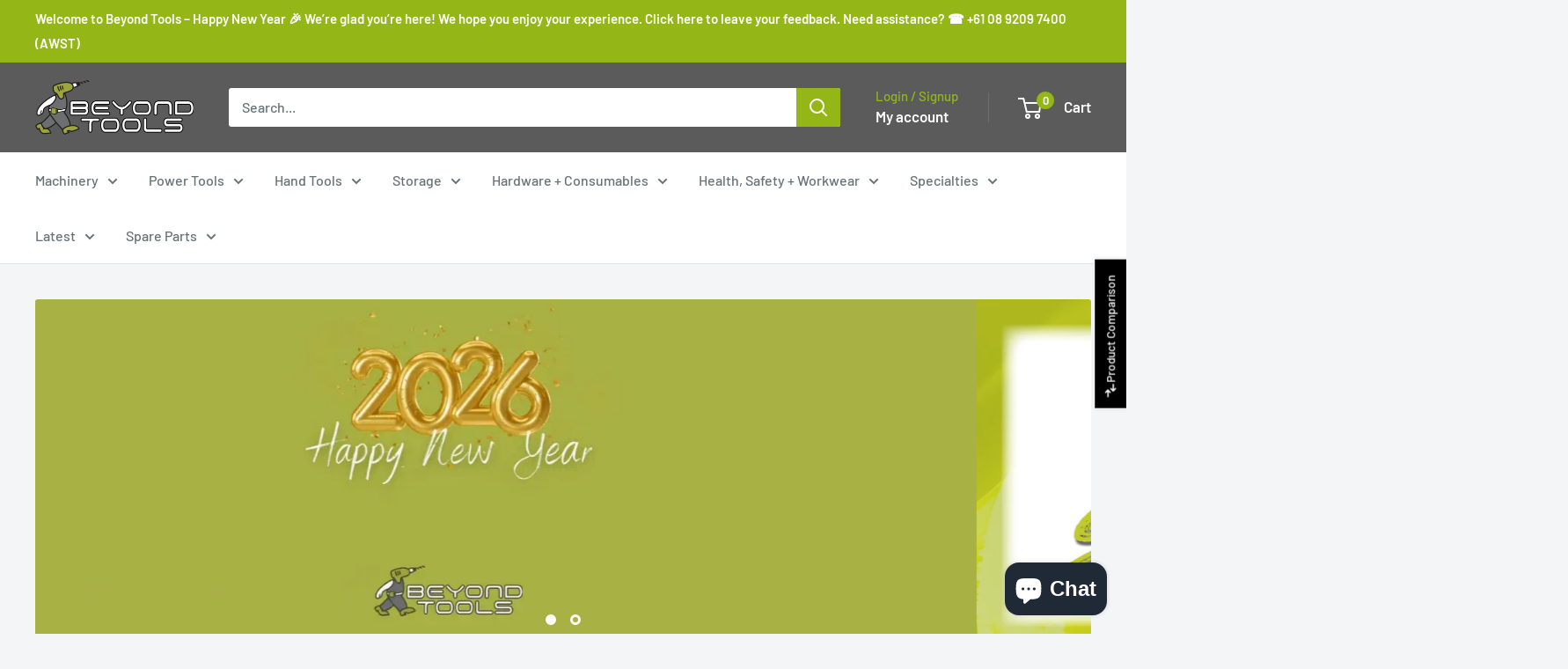

--- FILE ---
content_type: text/javascript
request_url: https://themeassets.aws-dns.uncomplicatedapps.com/shopify/beyond-tools-2.myshopify.com-catlist.min.js?cbi=2.10.0.1
body_size: 23113
content:
/**
 * @preserve Category Breadcrumbs - v1.27.0 - beyond\u002Dtools\u002D2.myshopify.com
 * @licence (c) 2016-2022 Zoom Buzz Ltd
 * PLEASE DO NOT CHANGE as this is auto-generated on category refresh
 */
!function(){function k(e,t){return B.processed_table=B.processed_table||{},void 0===t?void 0!==B.processed_table[e]:(B.processed_table[e]=t,!0)}function l(e,t){return null!=e&&(e.classList?e.classList.contains(t):!!e.className.match(new RegExp("(\\s|^)"+t+"(\\s|$)")))}function r(e,t){for(var l=[],i=0;i<t.length;++i)t[i].url==e&&-1!=e.indexOf(s,1)&&(l[l.length]=t[i].pointer);return l}function i(e,t){for(;void 0!==e.parent&&e.parent!=e&&void 0!==(l=e.parent).parent&&null!==l.parent;)t(e),e=e.parent;var l}function t(e){var t=G();return e==t||e==decodeURI(t)}var v={links:[{title:"Main Menu",handle:"main-menu",peer_index:0,links:[{title:"Machinery",handle:"458830315699-child-3b0e38ee20d6370d957fe37e3514c80e-legacy-machinery",peer_index:0,links:[{title:"Machinery By Category - Traditional",handle:"462444757171-child-46ab78acafcde04430d51b20939b25a1-legacy-machinery-by-category-traditional",peer_index:0,links:[{title:"Bandsaws",url:"/collections/bandsaws",peer_index:0,products_count:"21",id:"287292948659"},{title:"Belt & Disc Sanders",url:"/collections/belt-disc-sanders",peer_index:1,products_count:"6",id:"287293178035"},{title:"Bench Grinders",url:"/collections/bench-grinders",peer_index:2,products_count:"12",id:"295546224819"},{title:"Brush Sanders",url:"/collections/brush-sanders",peer_index:3,products_count:"2",id:"298013032627"},{title:"Combination Machines",url:"/collections/combination-machines",peer_index:4,products_count:"3",id:"298123919539"},{title:"Combination Planer / Thicknessers",url:"/collections/planer-thicknessers",peer_index:5,products_count:"9",id:"287293079731"},{title:"Disc Sanders",url:"/collections/disc-sanders",peer_index:6,products_count:"1",id:"295230111923"},{title:"Drill Presses",url:"/collections/drill-presses",peer_index:7,products_count:"14",id:"287293112499"},{title:"Drum Sanders",url:"/collections/drum-sanders",peer_index:8,products_count:"10",id:"292965351603"},{title:"Edgebanders",url:"/collections/edgebanders",peer_index:9,products_count:"12",id:"292107747507"},{title:"Lathes",url:"/collections/lathes",peer_index:10,products_count:"10",id:"287293014195"},{title:"Panel Saws",url:"/collections/panel-saws",peer_index:11,products_count:"15",id:"287292784819"},{title:"Planer (Jointers)",url:"/collections/planer-jointers",peer_index:12,products_count:"6",id:"287292850355"},{title:"Postformers",url:"/collections/postformers",peer_index:13,products_count:"1",id:"297203204275"},{title:"Power Feeders",url:"/collections/power-feeders",peer_index:14,products_count:"9",id:"287292883123"},{title:"Router Tables",url:"/collections/router-table",peer_index:15,products_count:"4",id:"297886449843"},{title:"Sawmills",url:"/collections/sawmills",peer_index:16,products_count:"1",id:"287293145267"},{title:"Scroll Saws",url:"/collections/scrollsaws",peer_index:17,products_count:"3",id:"295584497843"},{title:"Table Saws",url:"/collections/table-saws",peer_index:18,products_count:"24",id:"292317266099"},{title:"Thicknessers",url:"/collections/thicknessers",peer_index:19,products_count:"11",id:"287292752051"},{title:"Vacuum Presses",url:"/collections/vacuum-presses",peer_index:20,products_count:"4",id:"297203237043"},{title:"Water Cooled / Wet Stone Sharpeners",url:"/collections/water-cooled-wet-stone-sharpeners",peer_index:21,products_count:"5",id:"295605862579"},{title:"Wide Belt Sanders",url:"/collections/wide-belt-sanders",peer_index:22,products_count:"3",id:"287292653747"}],url:"/collections/machinery",products_count:"4",id:"286171300019"},{title:"Machinery By Category - CNC",handle:"464430203059-child-314d53eb143f29ab3d929fcdd2e9842e-legacy-machinery-by-category-cnc",peer_index:1,links:[{title:"CNC Fiber Lasers",url:"/collections/cnc-fiber-lasers",peer_index:0,products_count:"1",id:"287180652723"},{title:"CNC Lasers",url:"/collections/cnc-lasers",peer_index:1,products_count:"4",id:"287180849331"},{title:"CNC Routers",url:"/collections/cnc-routers",peer_index:2,products_count:"11",id:"287180783795"},{title:"CNC Plasma",url:"/collections/cnc-plasma",peer_index:3,products_count:"2",id:"297662218419"}],url:"/collections/machinery",products_count:"4",id:"286171300019"},{title:"Machinery Accessories",handle:"466719211699-child-d692d628d00aa0c9fe48d0aef3d692e6-legacy-machinery-accessories",peer_index:2,links:[{title:"Bandsaw Accessories",url:"/collections/bandsaw-accessories",peer_index:0,products_count:"80",id:"297309012147"},{title:"Bench Grinder Accessories",url:"/collections/bench-grinder-accessories",peer_index:1,products_count:"7",id:"296989229235"},{title:"CNC Router Accessories",url:"/collections/cnc-router-accessories",peer_index:2,products_count:"33",id:"295741096115"},{title:"Lathe Accessories",url:"/collections/lathe-accessories",peer_index:3,products_count:"100",id:"295674773683"},{title:"Panel Saw Accessories",url:"/collections/panel-saw-accessories",peer_index:4,products_count:"12",id:"298075455667"},{title:"Power Feeder Accessories",url:"/collections/power-feeder-accessories",peer_index:5,products_count:"5",id:"296989753523"},{title:"Table Saw Accessories",url:"/collections/table-saw-accessories",peer_index:6,products_count:"7",id:"296778924211"},{title:"Thicknesser Accessories",url:"/collections/thicknesser-accessories",peer_index:7,products_count:"5",id:"295768883379"},{title:"Water Cooled / Wet Stone Sharpening Accessories",url:"/collections/water-cooled-wet-stone-sharpening-accessories",peer_index:8,products_count:"59",id:"295741423795"}],url:"/collections/machinery-accessories",products_count:"20",id:"295641874611"},{title:"Pre-Loved",url:"/collections/pre-loved-second-hand-machinery",peer_index:3,products_count:"11",id:"291993321651"},{title:"Air Filtration + Dust Extraction",handle:"465913675955-child-b8573a9ffe6c2c683fbef49fcd7b9140-legacy-air-filtration-dust-extraction",peer_index:4,links:[{title:"Air / Fume Extraction",url:"/collections/fume-extraction",peer_index:0,products_count:"3",id:"293718753459"},{title:"Air Ventilation",url:"/collections/air-ventilation",peer_index:1,products_count:"5",id:"294849380531"},{title:"Canister Dust Extractor Vacuum Cleaner",url:"/collections/canister-vacuum",peer_index:2,products_count:"23",id:"294846365875"},{title:"Cyclone Dust Collectors",url:"/collections/cyclone-dust-collectors",peer_index:3,products_count:"2",id:"294848987315"},{title:"Dust Collectors",url:"/collections/dust-collectors-extractors",peer_index:4,products_count:"15",id:"294813761715"},{title:"Dust Collector Accessories",url:"/collections/dust-collector-accessories",peer_index:5,products_count:"9",id:"294935068851"},{title:"Dust Collection Hoses & Clamps",url:"/collections/dust-collection-hoses-clamps",peer_index:6,products_count:"13",id:"294877757619"},{title:"Spray Painting Booths",url:"/collections/spray-painting-booths",peer_index:7,products_count:"1",id:"294849020083"},{title:"Dust Hose",url:"/collections/dust-hose",peer_index:8,products_count:"17",id:"294863241395"},{title:"Dust Hose Fittings + Accessories",url:"/collections/dust-hose-accessories",peer_index:9,products_count:"37",id:"294863274163"},{title:"Vacuum Dust Filter Bags",url:"/collections/vacuum-dust-filter-bags",peer_index:10,products_count:"60",id:"294942802099"}],url:"#"}],url:"#"},{title:"Air Tools",handle:"466953273523-child-64319b5101815943a372a68395db3f54-legacy-air-tools",peer_index:1,links:[{title:"Air Angle Grinders",url:"/collections/air-angle-grinders",peer_index:0,products_count:"4",id:"296070021299"},{title:"Air Blowers / Dusters",url:"/collections/air-blowers-dusters",peer_index:1,products_count:"4",id:"296012939443"},{title:"Air Bradders / Nailers",url:"/collections/air-bradders",peer_index:2,products_count:"15",id:"296420933811"},{title:"Air Compressors",url:"/collections/air-compressors",peer_index:3,products_count:"29",id:"296031977651"},{title:"Air Drills",url:"/collections/air-drills",peer_index:4,products_count:"4",id:"296031879347"},{title:"Air Filter Regulators",url:"/collections/air-filter-regulators",peer_index:5,products_count:"3",id:"296073625779"},{title:"Air Glue Feeders",url:"/collections/air-glue-feeders-1",peer_index:6,products_count:"8",id:"296073691315"},{title:"Air Hoses & Reels",url:"/collections/air-hoses-reels",peer_index:7,products_count:"20",id:"295671496883"},{title:"Air Mitre Saws",url:"/collections/air-mitre-saws",peer_index:8,products_count:"2",id:"296073593011"},{title:"Air Needle Scalers",url:"/collections/needle-scalers",peer_index:9,products_count:"7",id:"296025948339"},{title:"Air Riveters",url:"/collections/air-riveters",peer_index:10,products_count:"4",id:"296070283443"},{title:"Air Sanders",url:"/collections/air-sanders",peer_index:11,products_count:"1",id:"296070414515"},{title:"Air Saws",url:"/collections/air-saws",peer_index:12,products_count:"3",id:"296070316211"},{title:"Air Staplers",url:"/collections/air-staplers",peer_index:13,products_count:"0",id:"296420966579"},{title:"Air Truck Jacks",url:"/collections/air-glue-feeders",peer_index:14,products_count:"2",id:"296070185139"},{title:"Air Tool Fittings",url:"/collections/air-tool-fittings",peer_index:15,products_count:"5",id:"297774874803"}],url:"/collections/air-tools",products_count:"101",id:"286171398323"},{title:"Power Tools",handle:"458830282931-child-f6449aa147042cea330c30dfaf9f41af-legacy-power-tools",peer_index:2,links:[{title:"Cordless Tools",handle:"461237452979-child-76793d45ef23d5b86b1fb1f80e7c41e9-legacy-cordless-tools",peer_index:0,links:[{title:"Angle Grinders (Cordless)",url:"/collections/angle-grinders-cordless",peer_index:0,products_count:"124",id:"291931390131"},{title:"Bandsaw (Cordless)",url:"/collections/bandsaw-cordless",peer_index:1,products_count:"5",id:"294944145587"},{title:"Belt Sanders (Cordless)",url:"/collections/belt-sanders-cordless",peer_index:2,products_count:"3",id:"294121308339"},{title:"Caulking Guns (Cordless)",url:"/collections/caulking-guns-cordless",peer_index:3,products_count:"12",id:"297285550259"},{title:"Chainsaws (Cordless)",url:"/collections/chainsaws-cordless",peer_index:4,products_count:"26",id:"291901669555"},{title:"Circular Saws (Cordless)",url:"/collections/circular-saws-cordless",peer_index:5,products_count:"56",id:"291901735091"},{title:"Diamond Cutters (Cordless)",url:"/collections/diamond-cutters-cordless",peer_index:6,products_count:"4",id:"294711132339"},{title:"Distance Measurers",url:"/collections/distance-measurers",peer_index:7,products_count:"0",id:"294984253619"},{title:"Drill Drivers (Cordless)",url:"/collections/drill-drivers-cordless",peer_index:8,products_count:"31",id:"291901866163"},{title:"Hammer Drills (Cordless)",url:"/collections/hammer-drills-cordless",peer_index:9,products_count:"106",id:"291901964467"},{title:"Heat Guns / Hot Air Guns (Cordless)",url:"/collections/heat-guns-hot-air-guns-cordless",peer_index:10,products_count:"7",id:"291902030003"},{title:"Impact Drivers (Cordless)",url:"/collections/impact-drivers-cordless",peer_index:11,products_count:"143",id:"291902095539"},{title:"Inspection Cameras (Cordless)",url:"/collections/inspection-cameras-cordless",peer_index:12,products_count:"5",id:"294984188083"},{title:"Laminate Trimmers (Cordless)",url:"/collections/laminate-trimmers-cordless",peer_index:13,products_count:"11",id:"291902161075"},{title:"Jigsaw (Cordless)",url:"/collections/jigsaw-cordless",peer_index:14,products_count:"20",id:"293241651379"},{title:"Lasers (Cordless)",url:"/collections/lasers",peer_index:15,products_count:"47",id:"294982516915"},{title:"Multi Tools (Cordless)",url:"/collections/multi-tools-cordless",peer_index:16,products_count:"17",id:"295265173683"},{title:"Planers (Cordless)",url:"/collections/planers-cordless",peer_index:17,products_count:"9",id:"296753135795"},{title:"Plunge Saws (Cordless)",url:"/collections/plunge-saws-cordless",peer_index:18,products_count:"1",id:"291902226611"},{title:"Router (Cordless)",url:"/collections/router-cordless",peer_index:19,products_count:"12",id:"297886384307"},{title:"SDS Rotary Hammer (Cordless)",url:"/collections/sds-rotary-hammer-cordless",peer_index:20,products_count:"88",id:"291902324915"}],url:"/pages/cordless-tools"},{title:"Corded Tools",handle:"461237584051-child-401e712d337e9a1911f79b0cb153faca-legacy-corded-tools",peer_index:1,links:[{title:"Angle Grinders (Corded)",url:"/collections/angle-grinders-corded",peer_index:0,products_count:"74",id:"291901636787"},{title:"Belt Sanders (Corded)",url:"/collections/belt-sanders",peer_index:1,products_count:"8",id:"294121242803"},{title:"Chainsaws (Corded)",url:"/collections/chainsaws-corded",peer_index:2,products_count:"1",id:"291901702323"},{title:"Circular Saws (Corded)",url:"/collections/circular-saws-corded",peer_index:3,products_count:"17",id:"291901767859"},{title:"Diamond Cutters (Corded)",url:"/collections/diamond-cutters-corded",peer_index:4,products_count:"10",id:"294710968499"},{title:"Drill Drivers (Corded)",url:"/collections/drill-drivers-corded",peer_index:5,products_count:"9",id:"291901898931"},{title:"Edgebanders (Corded)",url:"/collections/edgebanders/Manual",peer_index:6},{title:"Hammer Drills (Corded)",url:"/collections/hammer-drills-corded",peer_index:7,products_count:"9",id:"291901997235"},{title:"Heat Guns / Hot Air Guns (Corded)",url:"/collections/heat-guns-hot-air-guns-corded",peer_index:8,products_count:"11",id:"291902062771"},{title:"Jigsaw (Corded)",url:"/collections/jigsaw-corded",peer_index:9,products_count:"9",id:"293241618611"},{title:"Laminate Trimmers (Corded)",url:"/collections/laminate-trimmers-corded",peer_index:10,products_count:"1",id:"291902193843"},{title:"Multi Tools (Corded)",url:"/collections/multi-tools-corded",peer_index:11,products_count:"4",id:"295265140915"},{title:"Planers (Corded)",url:"/collections/planers-corded",peer_index:12,products_count:"19",id:"296753168563"},{title:"Plunge Saws (Corded)",url:"/collections/plunge-saws-corded",peer_index:13,products_count:"12",id:"291902292147"},{title:"Router (Corded)",url:"/collections/router-corded",peer_index:14,products_count:"13",id:"297885827251"},{title:"SDS Rotary Hammer (Corded)",url:"/collections/sds-rotary-hammer-corded",peer_index:15,products_count:"34",id:"291902357683"}],url:"/pages/corded-tools"},{title:"Power Tool Accessories",handle:"468298203315-child-fb0f2a0a6151229ccea4d32eecb03646-legacy-power-tool-accessories",peer_index:2,links:[{title:"Batteries, Chargers & Accessories",url:"/collections/batteries-chargers-accessories",peer_index:0,products_count:"145",id:"293176869043"},{title:"Drill Accessories",handle:"468298236083-child-67fe89f3881e55ed3bca0ff98ebbd27b-legacy-drill-accessories",peer_index:"2n1",links:[{title:"Drill Chucks",url:"/collections/drill-chucks",peer_index:0,products_count:"58",id:"295505887411"},{title:"Right Angle Drill Chuck Attachment",url:"/collections/right-angle-drill-chuck-attachment",peer_index:1,products_count:"6",id:"298053435571"}],url:"/collections/drill-accessories",products_count:"43",id:"298057695411"},{title:"Fuel Cells",url:"/collections/fuel-cells",peer_index:2,products_count:"4",id:"295017709747"},{title:"Hole Saws",url:"/collections/holesaws",peer_index:3,products_count:"80",id:"297299181747"},{title:"Hole Saw Sets",url:"/collections/hole-saw-sets",peer_index:4,products_count:"21",id:"298092593331"},{title:"Hole Saws - Tungsten Carbide Tipped (TCT)",url:"/collections/hole-saws-tungsten-carbide-tipped-tct",peer_index:5,products_count:"26",id:"298092560563"},{title:"Router Accessories",url:"/collections/router-accessories",peer_index:6,products_count:"87",id:"298164781235"}],url:"#"},{title:"Tool Filtration + Dust Extraction",handle:"466066505907-child-078338a445ee26f85e278e2354388f81-legacy-tool-filtration-dust-extraction",peer_index:3,links:[{title:"Tool Connected Dust Bags",url:"/collections/tool-connected-filter-dust-bags",peer_index:0,products_count:"5",id:"294944080051"}],url:"#"},{title:"Redemptions ",handle:"462581891251-child-83d403d026a40d57329c9836bf92e815-legacy-redemptions",peer_index:4,links:[{title:"Bosch Redemptions",url:"/collections/bosch-redemptions",peer_index:0,products_count:"21",id:"285734568115"},{title:"Dewalt Redemptions",url:"/collections/dewalt-redemptions",peer_index:1,products_count:"16",id:"285734600883"},{title:"Festool Redemptions",url:"/collections/festool-redemptions",peer_index:2,products_count:"12",id:"296654766259"},{title:"HiKOKI Redemptions",url:"/collections/hikoki-redemptions",peer_index:3,products_count:"85",id:"285734666419"},{title:"Makita Redemptions",url:"/collections/makita-redemptions",peer_index:4,products_count:"45",id:"285733879987"},{title:"Metabo Redemptions",url:"/collections/metabo-redemptions",peer_index:5,products_count:"9",id:"285734699187"},{title:"Milwaukee Redemptions",url:"/collections/milwaukee-redemptions",peer_index:6,products_count:"12",id:"296072020147"}],url:"#"}],url:"#"},{title:"Hand Tools",handle:"458830839987-child-8bad2df6c1156e2ef65f66de56122686-legacy-hand-tools",peer_index:3,links:[{title:"Adhesive, Fillers + Foams Applicators",handle:"461616513203-child-cd837df4feb5f714f9a9cdaf3747403f-legacy-adhesive-fillers-foams-applicators",peer_index:0,links:[{title:"Applicator Guns",url:"/collections/applicator-guns",peer_index:0,products_count:"9",id:"297285025971"},{title:"Caulking Gun",url:"/collections/adhesive-fillers-foams-applicators/Caulking-Gun",peer_index:1},{title:"Glue Applicator",url:"/collections/adhesive-fillers-foams-applicators/Glue-Applicator",peer_index:2},{title:"Glue Nozzle",url:"/collections/adhesive-fillers-foams-applicators/Glue-Nozzle",peer_index:3},{title:"Hand Gluers",url:"/collections/adhesive-fillers-foams-applicators/Hand-Gluers",peer_index:4}],url:"/collections/adhesive-fillers-foams-applicators",products_count:"38",id:"292010885299"},{title:"Anvils + Vices",handle:"466992070835-child-64f2b2fc31006e122669443bef216b01-legacy-anvils-vices",peer_index:1,links:[{title:"Anvils",url:"/collections/anvils",peer_index:0,products_count:"4",id:"296180613299"},{title:"Drill Press Vices",url:"/collections/drill-press-vices",peer_index:1,products_count:"8",id:"296180744371"},{title:"Engineers Vices",url:"/collections/engineers-vices",peer_index:2,products_count:"6",id:"296180973747"},{title:"Machine Vices",url:"/collections/machine-vices",peer_index:3,products_count:"0",id:"297204613299"},{title:"Mechanics Vices",url:"/collections/mechanics-vice",peer_index:4,products_count:"0",id:"296180547763"},{title:"Mini Vices",url:"/collections/mini-vices",peer_index:5,products_count:"10",id:"296180777139"},{title:"Woodworking Vices",url:"/collections/woodworking-vice",peer_index:6,products_count:"10",id:"296180416691"},{title:"Vice Jaws",url:"/collections/vice-jaws",peer_index:7,products_count:"4",id:"296180940979"}],url:"/collections/vices",products_count:"59",id:"296180318387"},{title:"Buckets",url:"/collections/buckets",peer_index:2,products_count:"5",id:"298002415795"},{title:"Caulking Tools",url:"/collections/caulking-tools",peer_index:3,products_count:"8",id:"296420835507"},{title:"Chisel, File, Knife, Plane",handle:"461741686963-child-a0a920dd9af928c639d585b66faedcab-legacy-chisel-file-knife-plane",peer_index:4,links:[{title:"Cold Chisel & Punches",url:"/collections/punches-cold-chisels",peer_index:0,products_count:"20",id:"298159931571"},{title:"Cold Chisel & Punch Sets",url:"/collections/punches-chisel-sets",peer_index:1,products_count:"35",id:"298159997107"},{title:"Knife Sets",url:"/collections/knife-sets",peer_index:2,products_count:"7",id:"297322021043"},{title:"Knives",url:"/collections/knives",peer_index:3,products_count:"44",id:"297321988275"},{title:"Woodcarving Chisels",url:"/collections/woodcarving-tools",peer_index:4,products_count:"7",id:"293699748019"},{title:"Woodworking Chisels",url:"/collections/woodworking-chisels",peer_index:5,products_count:"17",id:"293177000115"},{title:"Woodworking Chisel Sets",url:"/collections/woodworking-chisel-sets",peer_index:6,products_count:"7",id:"297036120243"},{title:"Woodturning Tools + Accessories",url:"/collections/woodturning-chisels",peer_index:7,products_count:"130",id:"293178245299"},{title:"Woodworking Planes + Accessories",url:"/collections/woodworking-planes-accessories",peer_index:8,products_count:"46",id:"295216808115"}],url:"/collections/chisel-file-knife-plane-saw",products_count:"215",id:"292077928627"},{title:"Clamps",handle:"461755842739-child-d05e27f2a3fefbc5637781bcc58be437-legacy-clamps",peer_index:5,links:[{title:"Electric Clamping Systems",url:"/collections/electric-clamping-systems",peer_index:0,products_count:"5",id:"297848733875"},{title:"F Clamps",url:"/collections/f-clamps",peer_index:1,products_count:"45",id:"296871985331"},{title:"Hose Clamps",url:"/collections/hose-clamps",peer_index:2,products_count:"11",id:"296872050867"},{title:"Pneumatic Clamping Systems",url:"/collections/pneumatic-clamping-systems",peer_index:3,products_count:"11",id:"297848701107"},{title:"Sash Clamps",url:"/collections/sash-clamps",peer_index:4,products_count:"3",id:"296884666547"},{title:"Spring Clamps",url:"/collections/spring-clamps",peer_index:5,products_count:"17",id:"296884764851"},{title:"V-Clamp",url:"/collections/v-clamp",peer_index:6,products_count:"0",id:"286044455091"},{title:"Welding Clamps",url:"/collections/welding-clamps",peer_index:7,products_count:"5",id:"296884830387"}],url:"/collections/clamps",products_count:"191",id:"292090839219"},{title:"Drill Chucks",url:"/collections/drill-chucks",peer_index:6,products_count:"58",id:"295505887411"},{title:"Fish & Glow Rods",url:"/collections/fish-glow-rods",peer_index:7,products_count:"4",id:"292868391091"},{title:"Hammers",handle:"467472089267-child-fea9f0f02c3b83a4190e6a57191d4e78-legacy-hammers",peer_index:8,links:[{title:"Ball Pein Hammers",url:"/collections/ball-pein-hammers",peer_index:0,products_count:"18",id:"296851669171"},{title:"Brass Hammers",url:"/collections/brass-hammers",peer_index:1,products_count:"7",id:"296854290611"},{title:"Claw Hammers",url:"/collections/claw-hammers",peer_index:2,products_count:"13",id:"296839774387"},{title:"Club Hammers",url:"/collections/club-hammers",peer_index:3,products_count:"12",id:"296854225075"},{title:"Copper Hammers",url:"/collections/copper-hammer",peer_index:4,products_count:"3",id:"296854094003"},{title:"Dead Blow Hammers",url:"/collections/dead-blow-hammers",peer_index:5,products_count:"20",id:"296839708851"},{title:"Framing Hammers",url:"/collections/framing-hammers",peer_index:6,products_count:"1",id:"296884633779"},{title:"Hammer Holders",url:"/collections/hammer-holders",peer_index:7,products_count:"12",id:"296854257843"},{title:"Mallets",url:"/collections/mallets",peer_index:8,products_count:"8",id:"296839741619"},{title:"Mattocks",url:"/collections/mattock",peer_index:9,products_count:"1",id:"298080469171"},{title:"Scaffold Podger Hammers",url:"/collections/scaffold-podger-hammers",peer_index:10,products_count:"1",id:"296854126771"},{title:"Sledge Hammers",url:"/collections/sledge-hammers",peer_index:11,products_count:"19",id:"296851701939"},{title:"Welding Hammers",url:"/collections/welding-hammers",peer_index:12,products_count:"5",id:"296854159539"}],url:"/collections/hammers",products_count:"48",id:"296839676083"},{title:"Hand Riveters",url:"/collections/hand-riveters",peer_index:9,products_count:"10",id:"296905408691"},{title:"Hand Planes",handle:"467722272947-child-7cef1a493b1739fe166ae4c66b4db32c-legacy-hand-planes",peer_index:10,links:[{title:"Bench Planes",url:"/collections/bench-planes",peer_index:0,products_count:"2",id:"297098936499"},{title:"Block Planes",url:"/collections/block-planes",peer_index:1,products_count:"0",id:"297098969267"},{title:"Plane Blades / Irons",url:"/collections/plane-blades-irons",peer_index:2,products_count:"27",id:"297099002035"},{title:"Rebate Planes",url:"/collections/rebate-planes",peer_index:3,products_count:"0",id:"297099067571"},{title:"Spokeshaves",url:"/collections/spokeshaves",peer_index:4,products_count:"8",id:"297099100339"},{title:"Spokeshave Blades",url:"/collections/spokeshave-blades",peer_index:5,products_count:"3",id:"297099133107"}],url:"/collections/hand-planes",products_count:"56",id:"297098903731"},{title:"Hand Saws",handle:"467445842099-child-11efc5d843f6de07d43125df3537e36e-legacy-hand-saws",peer_index:11,links:[{title:"Coping Saws",url:"/collections/coping-saws",peer_index:0,products_count:"4",id:"296890892467"},{title:"Dovetail Saws",url:"/collections/dovetail-saws",peer_index:1,products_count:"9",id:"296890761395"},{title:"Flush Cutting Saws",url:"/collections/flush-cutting-saws",peer_index:2,products_count:"2",id:"296891121843"},{title:"Gents Saws",url:"/collections/gents-saws",peer_index:3,products_count:"28",id:"296890794163"},{title:"Hack Saws",url:"/collections/hack-saws",peer_index:4,products_count:"22",id:"296891056307"},{title:"Hand Saws",url:"/collections/hand-saws-1",peer_index:5,products_count:"10",id:"296904786099"},{title:"Hand Saw Handles",url:"/collections/hand-saw-handles",peer_index:6,products_count:"2",id:"296904949939"},{title:"Inlay / Veneer Saws",url:"/collections/veneer-saws",peer_index:7,products_count:"4",id:"296891089075"},{title:"Jab Saws",url:"/collections/jab-saws",peer_index:8,products_count:"3",id:"296890826931"},{title:"Japanese / Pull Saws",url:"/collections/pull-saws",peer_index:9,products_count:"8",id:"296890925235"},{title:"Jewellers Saws",url:"/collections/jewellers-saws",peer_index:10,products_count:"2",id:"296891154611"},{title:"Musical Saws",url:"/collections/musical-saws",peer_index:11,products_count:"9",id:"296891023539"},{title:"Pad Saws",url:"/collections/pad-saws",peer_index:12,products_count:"2",id:"296904589491"},{title:"Tenon Saws",url:"/collections/tenon-saws",peer_index:13,products_count:"19",id:"296890958003"},{title:"One & Two Man Crosscut Saws",url:"/collections/one-two-man-crosscut-saws",peer_index:14,products_count:"4",id:"296904556723"}],url:"/collections/hand-saws",products_count:"127",id:"296813527219"},{title:"Hand Shears, Loppers & Secatuers",handle:"467467600051-child-5780c796f44bbe4921da70a5b69b5d71-legacy-hand-shears-loppers-secatuers",peer_index:12,links:[{title:"Hand Shears",url:"/collections/hand-shears",peer_index:0,products_count:"18",id:"296834826419"},{title:"Loppers",url:"/collections/loppers",peer_index:1,products_count:"3",id:"296834728115"},{title:"Scissors",url:"/collections/scissors",peer_index:2,products_count:"8",id:"296839545011"},{title:"Secateurs",url:"/collections/secatuers",peer_index:3,products_count:"5",id:"296834760883"}],url:"/collections/hand-shears-loppers-secatuers",products_count:"26",id:"296834859187"},{title:"Marking",handle:"462578548915-child-1a8f042fe162d6596568965c0f800bfd-legacy-marking",peer_index:13,links:[{title:"Chalk Line Reel",url:"/collections/marking/Chalk-Line-Reel",peer_index:0},{title:"Cutting Gauge",url:"/collections/marking/Cutting-Gauge",peer_index:1},{title:"Combination Mortise + Marking Gauge",url:"/collections/marking/Combination-Mortise-+-Marking-Gauge",peer_index:2},{title:"Marking Gauge",url:"/collections/marking/Marking-Gauge",peer_index:3},{title:"String Line",url:"/collections/marking/String-Line",peer_index:4}],url:"/collections/marking",products_count:"39",id:"292868522163"},{title:"Measuring",handle:"462579073203-child-0bcdae8e0def132cc87fe9a473afce5b-legacy-measuring",peer_index:14,links:[{title:"Calipers",url:"/collections/calipers",peer_index:0,products_count:"10",id:"298087055539"},{title:"Grade Lasers",url:"/collections/grade-lasers",peer_index:1,products_count:"4",id:"297286074547"},{title:"Laser Measures",url:"/collections/laser-measurers",peer_index:2,products_count:"20",id:"297285583027"},{title:"Line & Dot Lasers",url:"/collections/line-dot-lasers",peer_index:3,products_count:"27",id:"297286303923"},{title:"Long Reel Tape Measures",url:"/collections/long-reel-tape-measure",peer_index:4,products_count:"7",id:"297323462835"},{title:"Measuring Wheels",url:"/collections/measuring-wheels",peer_index:5,products_count:"6",id:"297285615795"},{title:"Optical Levels",url:"/collections/optical-level",peer_index:6,products_count:"1",id:"297285681331"},{title:"Rotary Laser Levels",url:"/collections/rotary-laser-levels",peer_index:7,products_count:"13",id:"297285648563"},{title:"Rulers",url:"https://beyondtools.com/collections/rulers",peer_index:8},{title:"Tape Measures",url:"/collections/tape-measures",peer_index:9,products_count:"40",id:"297285714099"}],url:"/collections/measuring",products_count:"356",id:"292868653235"},{title:"Pry Bars",url:"/collections/pry-bars",peer_index:15,products_count:"9",id:"295782121651"},{title:"Scrapers",handle:"467651035315-child-91f08f4b1d2e492092dde6ae5e1d5541-legacy-scrapers",peer_index:16,links:[{title:"Cabinet Scrapers",url:"/collections/cabinet-scrapers",peer_index:0,products_count:"6",id:"297036087475"},{title:"Paint Scrapers",url:"/collections/paint-scrapers",peer_index:1,products_count:"27",id:"297035956403"}],url:"#"},{title:"Screwdrivers",handle:"467948961971-child-837f0c011a5ab7634f03d7f7c7c7e50f-legacy-screwdrivers",peer_index:17,links:[{title:"Screwdrivers",url:"/collections/screwdrivers",peer_index:0,products_count:"74",id:"297434742963"},{title:"Screwdriver Sets",url:"/collections/screwdriver-sets",peer_index:1,products_count:"18",id:"297434710195"}],url:"#"},{title:"Shovels & Spades",handle:"467466617011-child-2f538a5e02150ceed508f6d134dbeefa-legacy-shovels-spades",peer_index:18,links:[{title:"Concretors Shovels",url:"/collections/concretors-shovels",peer_index:0,products_count:"3",id:"296833777843"},{title:"Digging Forks",url:"/collections/digging-forks",peer_index:1,products_count:"2",id:"296834662579"},{title:"Folding Shovels",url:"/collections/folding-shovels",peer_index:2,products_count:"1",id:"296833843379"},{title:"Hand Forks",url:"/collections/hand-forks",peer_index:3,products_count:"1",id:"296834695347"},{title:"Post Hole Shovels",url:"/collections/post-hole-shovels",peer_index:4,products_count:"5",id:"296833712307"},{title:"Round Mouth Shovels",url:"/collections/round-mouth-shovels",peer_index:5,products_count:"1",id:"296833810611"},{title:"Square Mouth Shovels",url:"/collections/square-mouth-shovels",peer_index:6,products_count:"9",id:"296833646771"},{title:"Trenching Shovels",url:"/collections/trenching-shovels",peer_index:7,products_count:"3",id:"296833745075"}],url:"/collections/digging-prying",products_count:"23",id:"296832729267"},{title:"Sockets",handle:"467138183347-child-cf283be27aeb5456e907bb0f21be2039-legacy-sockets",peer_index:19,links:[{title:"Deep Impact Socket Sets",url:"/collections/deep-impact-socket-sets",peer_index:0,products_count:"25",id:"296071102643"},{title:"Deep Impact Sockets",url:"/collections/deep-impact-sockets",peer_index:1,products_count:"216",id:"296071069875"},{title:"Deep Impact Socket Adaptors",url:"/collections/deep-impact-socket-adapters",peer_index:2,products_count:"0",id:"296421064883"},{title:"Impact Sockets",url:"/collections/impact-sockets",peer_index:3,products_count:"300",id:"296071037107"},{title:"Impact Socket Adaptors",url:"/collections/impact-socket-adaptors",peer_index:4,products_count:"6",id:"296421130419"},{title:"Standard Deep Sockets",url:"/collections/standard-deep-sockets",peer_index:5,products_count:"15",id:"296071233715"},{title:"Standard Sockets",url:"/collections/standard-sockets",peer_index:6,products_count:"0",id:"296071168179"},{title:"Socket Adaptors",url:"/collections/socket-adapters",peer_index:7,products_count:"2",id:"296421097651"}],url:"/collections/sockets",products_count:"775",id:"296420868275"},{title:"Spanners",handle:"463952314547-child-a5e2cb7628608a52a062f535e584d8e9-legacy-spanners",peer_index:20,links:[{title:"Angle Grinder Pin Spanners",url:"/collections/angle-grinder-pin-spanners",peer_index:0,products_count:"1",id:"298108289203"},{title:"Combination Spanners",url:"/collections/combination-spanner",peer_index:1,products_count:"154",id:"298108321971"},{title:"Spanner Sets - Geared",url:"/collections/gear-spanner-sets",peer_index:2,products_count:"7",id:"298108747955"},{title:"Podger Spanners",url:"/collections/podger-spanners",peer_index:3,products_count:"10",id:"298107076787"},{title:"Spanners",url:"/collections/spanners",peer_index:4,products_count:"156",id:"293897699507"},{title:"Spanner Sets",url:"/collections/spanner-sets",peer_index:5,products_count:"97",id:"298108715187"},{title:"Spanner Sets - Tube",url:"/collections/spanner-sets-tube",peer_index:6,products_count:"3",id:"298110288051"},{title:"Spanners - Tube",url:"/collections/spanners-tube",peer_index:7,products_count:"1",id:"298110320819"},{title:"Spanners - Crowsfoot",url:"/collections/spanner-crowsfoot",peer_index:8,products_count:"0",id:"298110386355"},{title:"Spanner Sets - Crowsfoot",url:"/collections/spanner-sets-crowsfoot",peer_index:9,products_count:"3",id:"298110419123"}],url:"/collections/spanners",products_count:"156",id:"293897699507"},{title:"Tap + Die Sets",url:"/collections/tap-die-sets",peer_index:21,products_count:"14",id:"298129227955"},{title:"Taps",url:"/collections/taps",peer_index:22,products_count:"1",id:"298129260723"},{title:"Dies",url:"/collections/dies",peer_index:23,products_count:"0",id:"298129293491"}],url:"#"},{title:"Tool Boxes + Storage",handle:"465999724723-child-a9f3188d69405c617139eeda6c64394e-legacy-tool-boxes-storage",peer_index:4,links:[{title:"Garage Shelving + Storage",url:"/collections/garage-shelving-storage",peer_index:0,products_count:"14",id:"294918521011"},{title:"Saw Horses + Work Benches",url:"/collections/saw-horses-work-benches",peer_index:1,products_count:"9",id:"294918553779"},{title:"Spare Parts / Tools Bin Storage",url:"/collections/spare-parts-tools-bin-storage",peer_index:2,products_count:"7",id:"294918586547"},{title:"Tool Bags",url:"/collections/tool-bags",peer_index:3,products_count:"96",id:"294918455475"},{title:"Tool Belts",url:"/collections/tool-belts",peer_index:4,products_count:"19",id:"294918946995"},{title:"Tool Boxes",url:"/collections/tool-boxes",peer_index:5,products_count:"25",id:"294911738035"},{title:"Tool Box Trolleys",url:"/collections/tool-box-trolleys",peer_index:6,products_count:"40",id:"294917046451"},{title:"Tool Cabinets",url:"/collections/tool-cabinets",peer_index:7,products_count:"0",id:"294915276979"},{title:"Tool Chest + Trolley Combos",url:"/collections/tool-chest-trolley-combos",peer_index:8,products_count:"0",id:"294911869107"},{title:"Tool Chests",url:"/collections/tool-chests",peer_index:9,products_count:"33",id:"294911836339"},{title:"Tool Trolleys",url:"/collections/tool-trolleys",peer_index:10,products_count:"38",id:"294911770803"},{title:"Tool Storage",url:"/collections/tool-storage",peer_index:11,products_count:"1",id:"294912393395"},{title:"Tool Workshops",url:"/collections/tool-workshops",peer_index:12,products_count:"43",id:"294915309747"},{title:"Vehicle Storage",url:"/collections/vehicle-storage",peer_index:13,products_count:"34",id:"294918488243"},{title:"Peg / Wall Board Storage",url:"/collections/wall-boards",peer_index:14,products_count:"12",id:"294916358323"},{title:"Dewalt Toughsystem Storage",url:"/collections/dewalt-toughsystem-storage",peer_index:15,products_count:"1",id:"294918389939"},{title:"Makita Makpac Storage",url:"/collections/makita-makpac-storage",peer_index:16,products_count:"2",id:"294918422707"},{title:"Milwaukee Packout Storage",url:"/collections/milwaukee-packout-storage",peer_index:17,products_count:"51",id:"294917144755"}],url:"/collections/tool-boxes-storage",products_count:"290",id:"294915440819"},{title:"Hardware + Consumables",handle:"462274494643-child-76a1b9d6f28a39c9dfac0eca3cf5d141-legacy-hardware-consumables",peer_index:5,links:[{title:"Abrasives",handle:"462322335923-child-97ea8a07a85a7e3ae6f9f9d48eff4d40-legacy-abrasives",peer_index:0,links:[{title:"Abrasives",url:"/collections/abrasives",peer_index:0,products_count:"207",id:"292518822067"},{title:"Abrasive Belts",url:"/collections/abrasives/Abrasive-Belt",peer_index:1},{title:"Abrasive Discs",url:"/collections/abrasive-discs",peer_index:2,products_count:"100",id:"296497840307"},{title:"Abrasive Wire Wheels",url:"/collections/abrasive-wire-wheels",peer_index:3,products_count:"2",id:"296499085491"}],url:"/collections/abrasives",products_count:"207",id:"292518822067"},{title:"Adhesive, Epoxy + Glue",handle:"463796076723-child-f35da90e319c6f29bc464bd12dd47ecc-legacy-adhesive-epoxy-glue",peer_index:1,links:[{title:"Adhesive & Glue",url:"/collections/adhesive-glue",peer_index:0,products_count:"38",id:"293830262963"},{title:"Adhesive Sealants (SMX Polymers)",url:"/collections/adhesive-sealants",peer_index:1,products_count:"15",id:"298018439347"},{title:"Construction Adhesive",url:"/collections/construction-adhesive",peer_index:2,products_count:"5",id:"298018406579"},{title:"Contact Adhesive",url:"/collections/contact-adhesive",peer_index:3,products_count:"4",id:"297765765299"},{title:"Epoxy Resin",url:"/collections/epoxy",peer_index:4,products_count:"11",id:"297765732531"},{title:"Hot Melt Adhesive",url:"/collections/hot-melt-adhesive",peer_index:5,products_count:"26",id:"295672250547"},{title:"Hot Melt Glue Gun Sticks",url:"/collections/hot-melt-glue-gun-sticks",peer_index:6,products_count:"4",id:"298012606643"},{title:"Pigments",url:"/collections/pigments",peer_index:7,products_count:"30",id:"297848307891"},{title:"Superglue Adhesive",url:"/collections/superglue-adhesive",peer_index:8,products_count:"4",id:"298019553459"},{title:"Timber Care",url:"/collections/timber-care",peer_index:9,products_count:"0",id:"295760855219"},{title:"Titebond Glue",url:"/collections/titebond-glue",peer_index:10,products_count:"28",id:"297848242355"},{title:"Wood Glue",url:"/collections/contact-adhesive-1",peer_index:11,products_count:"23",id:"297848275123"}],url:"#"},{title:"Annular Cutters",url:"/collections/annular-cutters",peer_index:2,products_count:"38",id:"295414825139"},{title:"Cup Brushes",handle:"468143931571-child-3c538fd321d425c42afba9c335b9124f-legacy-cup-brushes",peer_index:3,links:[{title:"All Cup Brushes",url:"/collections/cup-brushes",peer_index:0,products_count:"15",id:"297844506803"},{title:"Brass Wire Cup Brushes",url:"/collections/brass-wire-cup-brushes",peer_index:1,products_count:"4",id:"297848930483"},{title:"Nylon Cup Brushes",url:"/collections/nylon-cup-brushes",peer_index:2,products_count:"4",id:"297848996019"},{title:"Stainless Steel Wire Brush Cup",url:"/collections/stainless-steel-wire-brush-cup",peer_index:3,products_count:"2",id:"297849520307"},{title:"Steel Wire Cup Brushes",url:"/collections/steel-wire-cup-brushes",peer_index:4,products_count:"5",id:"297848963251"}],url:"/collections/cup-brushes",products_count:"15",id:"297844506803"},{title:"Blades & Accessories",handle:"463796109491-child-a0dac245616ba0307ce40f9ab04c2be1-legacy-blades-accessories",peer_index:4,links:[{title:"Multi Tool Blades + Accessories",url:"/collections/multi-tool-blades-accessories",peer_index:0,products_count:"43",id:"295320289459"},{title:"Planer Blades",url:"/collections/planer-blades",peer_index:1,products_count:"17",id:"296964751539"},{title:"Spiral Cutter Head Insert Blades",url:"/collections/spiral-head-cutter-block-blades",peer_index:2,products_count:"6",id:"296956002483"}],url:"/collections/blade-accessories",products_count:"454",id:"293830295731"},{title:"Board / Panel / Sheet",handle:"464721969331-child-66df3e34e2da531d8a002bcb6252d94e-legacy-board-panel-sheet",peer_index:5,links:[{title:"Acrylic Panel / Sheet",url:"/collections/acrylic-panel-sheet",peer_index:0,products_count:"10",id:"292518723763"},{title:"Melamine / Particle Board",url:"/collections/board",peer_index:1,products_count:"5",id:"294267420851"}],url:"#"},{title:"Cabinetry / Furniture Hardware",handle:"467928350899-child-acd7c1423ba9e8c548f3ad323180546b-legacy-cabinetry-furniture-hardware",peer_index:6,links:[{title:"Cabinetry Access Panel Cover Plates",url:"/collections/cabinetry-access-panel-cover-plates",peer_index:0,products_count:"24",id:"297417572531"},{title:"Cabinetry Hardware",url:"/collections/cabinet-hardware",peer_index:1,products_count:"20",id:"296936767667"}],url:"#"},{title:"Chemical Anchoring",handle:"467678888115-child-f752a76d72fa949e184297a444adecc7-legacy-chemical-anchoring",peer_index:7,links:[{title:"Chemical Anchoring Accessories",url:"/collections/chemical-anchoring-accessories",peer_index:0,products_count:"1",id:"297056993459"},{title:"Chemical Anchoring Adhesive",url:"/collections/chemical-anchoring-adhesive",peer_index:1,products_count:"4",id:"297056927923"},{title:"Chemical Anchoring Fixings",url:"/collections/chemical-anchor-fixings",peer_index:2,products_count:"0",id:"297056960691"}],url:"/collections/chemical-anchoring",products_count:"4",id:"297056895155"},{title:"Cleaning",handle:"468247871667-child-a9ff9a66b3405531bc499b36057a16f7-legacy-cleaning",peer_index:8,links:[{title:"Adhesive, Label, Spot & Stain Remover",url:"/collections/adhesive-label-remover",peer_index:0,products_count:"3",id:"298000974003"},{title:"Buckets",url:"/collections/buckets",peer_index:1,products_count:"5",id:"298002415795"},{title:"Hand Cleaner",url:"/collections/hand-cleaner",peer_index:2,products_count:"8",id:"298001072307"}],url:"/collections/cleaning",products_count:"41",id:"298001039539"},{title:"Drill Bits & Accessories",handle:"463796011187-child-b41eab0302c7f3f8b5f98926f7ef9ff6-legacy-drill-bits-accessories",peer_index:9,links:[{title:"CNC Router Bits / Cutters",url:"/collections/cnc-router-bits-cutters",peer_index:0,products_count:"10",id:"295740965043"},{title:"Core Drill Bits",url:"/collections/core-drill-bits",peer_index:1,products_count:"18",id:"296968880307"},{title:"Core Drill Pilot Bits",url:"/collections/core-drill-pilot-bits",peer_index:2,products_count:"2",id:"296968945843"},{title:"Countersink Bits",url:"/collections/countersink-drill-bits",peer_index:3,products_count:"14",id:"296966586547"},{title:"Diamond Core Drill Bits",url:"/collections/diamond-core-drill-bits",peer_index:4,products_count:"29",id:"296968913075"},{title:"Diamond Holesaw Drill Bits",url:"/collections/holesaw-drill-bits",peer_index:5,products_count:"8",id:"297299116211"},{title:"Hole Saws",url:"/collections/holesaws",peer_index:6,products_count:"80",id:"297299181747"},{title:"Hole Saw Sets",url:"/collections/hole-saw-sets",peer_index:7,products_count:"21",id:"298092593331"},{title:"Hole Saws - Tungsten Carbide Tipped (TCT)",url:"/collections/hole-saws-tungsten-carbide-tipped-tct",peer_index:8,products_count:"26",id:"298092560563"},{title:"Multi Purpose Drill Bits",url:"/collections/multi-purpose-drill-bits",peer_index:9,products_count:"19",id:"297299083443"},{title:"SDS Plus Drill Bits",url:"/collections/sds-plus-drill-bits",peer_index:10,products_count:"14",id:"296968814771"},{title:"Stepped Drill Bits",url:"/collections/stepped-drill-bits",peer_index:11,products_count:"16",id:"296968782003"}],url:"/collections/drill-bits",products_count:"246",id:"293830197427"},{title:"Edging",handle:"462322368691-child-30bf9c3f6104125dc998e2a5ce436ff4-legacy-edging",peer_index:"4n10",links:[{title:"Aluminium Edging",url:"/collections/aluminium-edging",peer_index:0,products_count:"30",id:"297873735859"},{title:"ABS Edging",url:"/collections/abs-edging",peer_index:1,products_count:"8",id:"297873703091"},{title:"Hang Sell (DIY) Edging",url:"/collections/hang-sell-edging",peer_index:2,products_count:"14",id:"297873572019"},{title:"Melamine Edging",url:"/collections/melamine-edging",peer_index:3,products_count:"4",id:"297873670323"},{title:"Veneer Edging",url:"/collections/veneer-edging",peer_index:4,products_count:"65",id:"297873539251"},{title:"Consolidated Veneers",url:"/collections/consolidated-veneers",peer_index:5,products_count:"48",id:"285828743347"},{title:"Gildo Profilati",url:"/collections/gildo-profilati",peer_index:6,products_count:"30",id:"285830774963"},{title:"Rehau",url:"/collections/rehau",peer_index:7,products_count:"12",id:"286038687923"},{title:"Surteco",url:"/collections/surteco",peer_index:8,products_count:"25",id:"286041604275"},{title:"Tough Edging",url:"/collections/tough-edging",peer_index:9,products_count:"5",id:"286043930803"}],url:"/collections/edging",products_count:"120",id:"292518789299"},{title:"Fillers + Foams + Sealants",handle:"463815311539-child-08bb280353a5d64dbcf64d3c7f7d5fc0-legacy-fillers-foams-sealants",peer_index:11,links:[{title:"Adhesive Sealants",url:"/collections/adhesive-sealants",peer_index:0,products_count:"15",id:"298018439347"},{title:"Expanding Foam",url:"/collections/expanding-foam",peer_index:1,products_count:"2",id:"298018635955"},{title:"Fire Rated / Retardant Silicone + Sealants",url:"/collections/fire-retardant-silicone-sealants",peer_index:2,products_count:"3",id:"297300787379"},{title:"Foams",url:"/collections/foams",peer_index:3,products_count:"2",id:"295761608883"},{title:"Gap Filler",url:"/collections/gap-filler",peer_index:4,products_count:"2",id:"296911339699"},{title:"High Temperature Sealants",url:"/collections/high-temperature-sealants",peer_index:5,products_count:"1",id:"298018701491"},{title:"Putty / Wax Tubs + Sticks ",url:"/collections/wax-tubs-sticks",peer_index:6,products_count:"55",id:"293730353331"},{title:"Silicone",url:"/collections/silcone",peer_index:7,products_count:"14",id:"295761215667"}],url:"#"},{title:"Fluids & Lubricants",handle:"466806964403-child-f6209958876ece29a178844a1ef07d8b-legacy-fluids-lubricants",peer_index:12,links:[{title:"Coolants",url:"/collections/coolants",peer_index:0,products_count:"16",id:"297765699763"},{title:"Grease",url:"/collections/greases",peer_index:1,products_count:"11",id:"297765634227"},{title:"Release Agents",url:"/collections/release-agents",peer_index:2,products_count:"7",id:"295761313971"},{title:"Solvents",url:"/collections/solvents",peer_index:3,products_count:"21",id:"295760822451"},{title:"Thinners",url:"/collections/thinners",peer_index:4,products_count:"10",id:"295760789683"}],url:"/collections/lubricants",products_count:"25",id:"295761412275"},{title:"Furniture Hardware",handle:"467928416435-child-ba1397ce98fcc86bd0950f55b68c42a9-legacy-furniture-hardware",peer_index:"5n13",links:[{title:"Box Corners",url:"/collections/box-corners",peer_index:0,products_count:"9",id:"297417867443"},{title:"Box Stays and Chains",url:"/collections/box-stays-and-chains",peer_index:1,products_count:"14",id:"297417801907"},{title:"Catches",url:"/collections/catches",peer_index:2,products_count:"22",id:"297418031283"},{title:"Knobs",url:"/collections/furniture-knobs",peer_index:3,products_count:"9",id:"297417965747"},{title:"Magnets",url:"/collections/magnets",peer_index:4,products_count:"4",id:"297417605299"},{title:"Mother of Pearl Inlays",url:"/collections/mother-of-pearl-inlays",peer_index:5,products_count:"6",id:"297417834675"},{title:"Surface Bolts",url:"/collections/surface-bolts",peer_index:6,products_count:"5",id:"297417900211"}],url:"/collections/furniture-hardware",products_count:"4",id:"295672185011"},{title:"Hinges & Catches",handle:"467549913267-child-66e7dc80afa40691ef514a8315b3d18c-legacy-hinges-catches",peer_index:14,links:[{title:"Cabinet Hinges",url:"/collections/cabinet-hinges",peer_index:0,products_count:"3",id:"296926347443"},{title:"Furniture Hinge",url:"/collections/furniture-hinge",peer_index:1,products_count:"29",id:"296926412979"},{title:"Piano Hinge",url:"/collections/piano-hinge",peer_index:2,products_count:"11",id:"296926445747"},{title:"Other Cabinet Hardware / Fixings",url:"/collections/cabinet-hardware",peer_index:3,products_count:"20",id:"296936767667"}],url:"#"},{title:"Gas",handle:"468099137715-child-d7320fa3c4a4cb3ca00eeeaaf4558092-legacy-gas",peer_index:"15n6",links:[{title:"Gas",url:"/collections/gas",peer_index:0,products_count:"11",id:"297774907571"}],url:"/collections/gas",products_count:"11",id:"297774907571"},{title:"Mechanical Anchoring",handle:"467929268403-child-3d71a0d3a2f37980230a89a8e7b81bc7-legacy-mechanical-anchoring",peer_index:16,links:[{title:"Wall Plugs",url:"/collections/wall-plugs",peer_index:0,products_count:"7",id:"297416917171"}],url:"/collections/mechanical-anchoring",products_count:"7",id:"297416982707"},{title:"Oils",handle:"466806538419-child-950202b03af65e1cda3145bb77ca29d6-legacy-oils",peer_index:17,links:[{title:"Air Tool Oil",url:"/collections/air-tool-oil",peer_index:0,products_count:"2",id:"297765535923"},{title:"Bar & Chain Oil",url:"/collections/bar-chain-oil",peer_index:1,products_count:"3",id:"297774940339"},{title:"Chopping Board Oil",url:"/collections/chopping-board-oil",peer_index:2,products_count:"1",id:"298018734259"},{title:"Compressor Oil",url:"/collections/compressor-oil",peer_index:3,products_count:"3",id:"297765568691"},{title:"Linseed Oil",url:"/collections/linseed-oil",peer_index:4,products_count:"2",id:"297765601459"},{title:"Lubricating Oil",url:"/collections/lubricating-oil",peer_index:5,products_count:"5",id:"297774973107"},{title:"Timber Oil",url:"/collections/timber-oil",peer_index:6,products_count:"3",id:"297775005875"}],url:"/collections/oils",products_count:"33",id:"295760724147"},{title:"Router Bits & Accessories",handle:"463795945651-child-392d6483b67684f3baae112ad20eb817-legacy-router-bits-accessories",peer_index:18,links:[{title:"Router Bits",url:"/collections/router-bits-1",peer_index:0,products_count:"57",id:"298161701043"},{title:"Router Bits + Sets",url:"/collections/router-bits",peer_index:1,products_count:"69",id:"293830164659"}],url:"/collections/router-bits",products_count:"69",id:"293830164659"},{title:"Screws + Fasteners",handle:"467538804915-child-74f6e2bb68e17233cf5d3556c3f349e5-legacy-screws-fasteners",peer_index:19,links:[{title:"Brads",url:"/collections/brads",peer_index:0,products_count:"47",id:"296910979251"},{title:"Chipboard Screws ",url:"/collections/chipboard-screws-x",peer_index:1,products_count:"49",id:"296936702131"},{title:"Collated Screws",url:"/collections/collated-screws",peer_index:2,products_count:"5",id:"296911208627"},{title:"Rivets",url:"/collections/pop-rivets",peer_index:3,products_count:"3",id:"296910946483"},{title:"Staples",url:"/collections/staples",peer_index:4,products_count:"31",id:"296911077555"}],url:"#"},{title:"Solder",url:"/collections/solder",peer_index:20,products_count:"4",id:"297713696947"},{title:"Stationery",handle:"468247937203-child-2f990290eb7a371d7bdf4c85049d1340-legacy-stationery",peer_index:21,links:[{title:"Batteries (AAA Batteries or similar)",url:"/collections/batteries-aaa-batteries-or-similar",peer_index:0,products_count:"0",id:"298001170611"},{title:"Carbon / Graphite Pencils",url:"/collections/carbon-graphite-pencils",peer_index:1,products_count:"4",id:"298001301683"},{title:"Carpenters Pencils",url:"/collections/carpenters-pencils",peer_index:2,products_count:"4",id:"298001367219"},{title:"Dividers, Calipers, Compasses with Pencil Holders",url:"/collections/dividers-calipers-compasses",peer_index:3,products_count:"5",id:"298001629363"},{title:"Chalk",url:"/collections/chalk",peer_index:4,products_count:"3",id:"298001203379"},{title:"Crayons",url:"/collections/crayons",peer_index:5,products_count:"0",id:"298012475571"},{title:"Highlighters",url:"/collections/highlighters",peer_index:6,products_count:"7",id:"298001596595"},{title:"Line Marking Paint",url:"/collections/line-marking-spray",peer_index:7,products_count:"1",id:"298046030003"},{title:"Liquid Paint Markers",url:"/collections/liquid-markers",peer_index:8,products_count:"10",id:"298001793203"},{title:"Markers",url:"/collections/markers",peer_index:9,products_count:"21",id:"298001105075"},{title:"Metal Markers, Chalk & Paint Pens",url:"/collections/metal-markers-chalk-paint-pens",peer_index:10,products_count:"13",id:"298007462067"},{title:"Pencils",url:"/collections/pencils",peer_index:11,products_count:"2",id:"298001563827"},{title:"Pencil Lead & Refills",url:"/collections/pencil-lead-refills",peer_index:12,products_count:"5",id:"298001236147"},{title:"Pencil Sharpener",url:"/collections/pencil-sharpener",peer_index:13,products_count:"1",id:"298001268915"},{title:"Rulers",url:"/collections/rulers-1",peer_index:14,products_count:"21",id:"298001334451"},{title:"Scissors",url:"/collections/scissors",peer_index:15,products_count:"8",id:"296839545011"},{title:"Spray Marking Paints",url:"/collections/spray-marking-paints",peer_index:16,products_count:"1",id:"298001825971"},{title:"Staples",url:"/collections/staples",peer_index:17,products_count:"31",id:"296911077555"}],url:"/collections/stationery-1",products_count:"80",id:"298001006771"},{title:"Veneer Inlay",handle:"467929366707-child-dc89ff433bca411caf1f40c35e5c7eef-legacy-veneer-inlay",peer_index:22,links:[{title:"Veneer Inlay Length's",url:"/collections/veneer-length-inlays",peer_index:0,products_count:"30",id:"297417703603"},{title:"Veneer Inlay Motif's",url:"/collections/veneer-inlay-motifs",peer_index:1,products_count:"9",id:"297417670835"},{title:"Veneer Inlay Stringing Length's",url:"/collections/veneer-stringing-lengths",peer_index:2,products_count:"15",id:"297417736371"}],url:"/collections/veneer-inlay",products_count:"54",id:"297417638067"},{title:"Wood",handle:"464722198707-child-07cc8ec4d57719badaa7744eff1338c6-legacy-wood",peer_index:23,links:[{title:"Wood Slabs",url:"/collections/wood-slabs",peer_index:0,products_count:"2",id:"296911274163"},{title:"Woodturning Blanks",url:"/collections/wood-turning-blanks",peer_index:1,products_count:"3",id:"294267551923"},{title:"Woodturning Pen Blanks",url:"/collections/woodturning-pen-blanks",peer_index:2,products_count:"5",id:"294267584691"},{title:"Woodturning Accessory / Trinkets",url:"/collections/woodturning-trinkets",peer_index:3,products_count:"3",id:"296936865971"}],url:"/collections/wood",products_count:"10",id:"294266765491"}],url:"/collections/hardware-consumables",products_count:"373",id:"292491067571"},{title:"Lifting & Material Handling",handle:"467736559795-child-b46fe825b09be648a64ef5f0b0da690b-legacy-lifting-material-handling",peer_index:6,links:[{title:"Board / Panel Carriers",url:"/collections/board-panel-carriers",peer_index:0,products_count:"8",id:"297402302643"},{title:"Brick / Block Carriers",url:"/collections/brick-block-carriers",peer_index:1,products_count:"1",id:"297402269875"},{title:"Brick Trolleys",url:"/collections/trolleys",peer_index:2,products_count:"1",id:"295532396723"},{title:"Buckets",url:"/collections/buckets",peer_index:3,products_count:"5",id:"298002415795"},{title:"Cabinet Levelling Systems",url:"/collections/cabinet-levelling-systems",peer_index:4,products_count:"7",id:"297402499251"},{title:"Cargo Nets",url:"/collections/cargo-nets",peer_index:5,products_count:"2",id:"297417932979"},{title:"Chain & Lever Blocks",url:"/collections/chain-lever-blocks",peer_index:6,products_count:"2",id:"297111552179"},{title:"Hand Trolleys",url:"/collections/hand-trolleys",peer_index:7,products_count:"9",id:"297413607603"},{title:"Harnesses",url:"/collections/harnesses",peer_index:8,products_count:"1",id:"297112142003"},{title:"Hoists, Cranes & Trolleys",handle:"467914424499-child-600a1a04d5aec6f9573ea9178f0ee78f-legacy-hoists-cranes-trolleys",peer_index:9,links:[{title:"Scissor Lift Trolleys",url:"/collections/scissor-lift-trolleys",peer_index:0,products_count:"2",id:"297402171571"}],url:"/collections/hoists-cranes-trolleys",products_count:"10",id:"297402138803"},{title:"Lifting Slings",url:"/collections/lifting-slings",peer_index:10,products_count:"5",id:"297112830131"},{title:"Pallet Jack Trolleys",url:"/collections/pallet-jack-trolleys",peer_index:11,products_count:"0",id:"297402237107"},{title:"Ratchet Tie Downs & Quick Straps",url:"/collections/ratchet-tie-downs",peer_index:12,products_count:"9",id:"297113747635"},{title:"Scissor Lift Trolleys",url:"/collections/scissor-lift-trolleys",peer_index:13,products_count:"2",id:"297402171571"},{title:"Tool Box Trolleys",url:"/collections/tool-box-trolleys",peer_index:14,products_count:"40",id:"294917046451"},{title:"Turnbuckles & Shackles",url:"/collections/turnbuckles-shackles",peer_index:15,products_count:"1",id:"297112436915"}],url:"/collections/lifting-materials-handling",products_count:"35",id:"295783596211"},{title:"Tool Accessories",handle:"463795912883-child-6da568e8db327abd8fa5f36e6c19eefa-legacy-tool-accessories",peer_index:7,links:[{title:"Batteries, Chargers & Accessories",url:"/collections/batteries-chargers-accessories",peer_index:0,products_count:"145",id:"293176869043"},{title:"Bench Grinder Accessories",url:"/collections/bench-grinder-accessories",peer_index:1,products_count:"7",id:"296989229235"},{title:"Drill Accessories",handle:"468298236083-child-67fe89f3881e55ed3bca0ff98ebbd27b-legacy-drill-accessories",peer_index:"2n1",links:[{title:"Drill Chucks",url:"/collections/drill-chucks",peer_index:0,products_count:"58",id:"295505887411"},{title:"Right Angle Drill Chuck Attachment",url:"/collections/right-angle-drill-chuck-attachment",peer_index:1,products_count:"6",id:"298053435571"}],url:"/collections/drill-accessories",products_count:"43",id:"298057695411"},{title:"Blade & Accessories",url:"/collections/blade-accessories",peer_index:3,products_count:"454",id:"293830295731"},{title:"Dust Collector Accessories",url:"/collections/dust-collector-accessories",peer_index:4,products_count:"9",id:"294935068851"},{title:"Dust Hose Fittings + Accessories",url:"/collections/dust-hose-accessories",peer_index:5,products_count:"37",id:"294863274163"},{title:"Lathe Accessories",url:"/collections/lathe-accessories",peer_index:6,products_count:"100",id:"295674773683"},{title:"Multi Tool Blades + Accessories",url:"/collections/multi-tool-blades-accessories",peer_index:7,products_count:"43",id:"295320289459"},{title:"Table Saw Accessories",url:"/collections/table-saw-accessories",peer_index:8,products_count:"7",id:"296778924211"},{title:"Power Feeder Accessories",url:"/collections/power-feeder-accessories",peer_index:9,products_count:"5",id:"296989753523"},{title:"Thicknesser Accessories",url:"/collections/thicknesser-accessories",peer_index:10,products_count:"5",id:"295768883379"},{title:"Vacuum Accessories",url:"/collections/vacuum-accessories",peer_index:11,products_count:"13",id:"294929793203"},{title:"Water Cooled / Wet Stone Sharpening Accessories",url:"/collections/water-cooled-wet-stone-sharpening-accessories",peer_index:12,products_count:"59",id:"295741423795"}],url:"#"},{title:"Construction",handle:"466658001075-child-4da864c4ef6bcbdc3d2f088645ca2de4-legacy-construction",peer_index:8,links:[{title:"Brick / Block Carriers",url:"/collections/brick-block-carriers",peer_index:0,products_count:"1",id:"297402269875"},{title:"Brick Saws",url:"/collections/brick-saws",peer_index:1,products_count:"2",id:"297416655027"},{title:"Brick Trolleys",url:"/collections/trolleys",peer_index:2,products_count:"1",id:"295532396723"},{title:"Compactors & Concrete Vibrators",url:"/collections/compactors",peer_index:3,products_count:"5",id:"295532331187"},{title:"Ladders",handle:"467714572467-child-8a6340c47a8027e16b4f0fb01d08810b-legacy-ladders",peer_index:"4n2",links:[{title:"Double Sided Ladders",url:"/collections/double-sided-ladders",peer_index:0,products_count:"10",id:"297092874419"},{title:"Extension Ladders",url:"/collections/extension-ladders",peer_index:1,products_count:"1",id:"297089990835"},{title:"Platform Ladders",url:"/collections/platform-ladders",peer_index:2,products_count:"5",id:"297092808883"},{title:"Step Ladders",url:"/collections/step-ladders",peer_index:3,products_count:"0",id:"297089958067"},{title:"Step Stools / Ladders",url:"/collections/step-stools-ladders",peer_index:4,products_count:"1",id:"297090056371"}],url:"/collections/ladders",products_count:"18",id:"297089892531"},{title:"Mixers",url:"/collections/mixers",peer_index:5,products_count:"15",id:"295532363955"},{title:"Trolleys",url:"/collections/trolleys",peer_index:6,products_count:"1",id:"295532396723"},{title:"Wheelbarrows",url:"/collections/wheelbarrows",peer_index:7,products_count:"4",id:"295531872435"}],url:"#"},{title:"Health, Safety + Workwear",handle:"466635423923-child-4a911681ff2b975d607775fa6def9920-legacy-health-safety-workwear",peer_index:9,links:[{title:"Apparel / Workwear",handle:"466720161971-child-4b9a3ead7821125ba5cd5d88be66ada3-legacy-apparel-workwear",peer_index:0,links:[{title:"Apparel - Baby",url:"/collections/apparel-baby",peer_index:0,products_count:"1",id:"297693315251"},{title:"Apparel - Belts",url:"/collections/apparel-belts",peer_index:1,products_count:"29",id:"295513424051"},{title:"Apparel - Headwear",url:"/collections/apparel-headwear",peer_index:2,products_count:"9",id:"295513456819"},{title:"Apparel - Heated Jackets",url:"/collections/apparel-heated-jackets",peer_index:3,products_count:"32",id:"295512998067"},{title:"Apparel - Jumpers & Hoodies",url:"/collections/jumpers-hoodies",peer_index:4,products_count:"3",id:"297692856499"},{title:"Apparel - Pants",url:"/collections/apparel-pants",peer_index:5,products_count:"12",id:"295709376691"},{title:"Apparel - Safety Shoes + Footwear",url:"/collections/apparel-safety-shoes",peer_index:6,products_count:"5",id:"295513522355"},{title:"Apparel - Shirts",url:"/collections/apparel-shirts",peer_index:7,products_count:"8",id:"295513325747"},{title:"Apparel - Shorts",url:"/collections/apparel-shorts",peer_index:8,products_count:"2",id:"295709343923"},{title:"Apparel - Socks",url:"/collections/apparel-socks",peer_index:9,products_count:"15",id:"295513489587"},{title:"Apparel - Tee's",url:"/collections/apparel-tees",peer_index:10,products_count:"8",id:"295513292979"},{title:"Tool Belts & Accessories",url:"/collections/tool-belts-accessories",peer_index:11,products_count:"17",id:"297037725875"},{title:"Tool Belt Holders & Accessories",url:"/collections/tool-holders-accessories",peer_index:12,products_count:"30",id:"297037562035"},{title:"Tool Belt Suspenders",url:"/collections/tool-belt-suspenders-1",peer_index:13,products_count:"8",id:"297037889715"}],url:"#"},{title:"Personal Protection",handle:"466719637683-child-1773f70f08b23ccdfd71ee002a6b9274-legacy-personal-protection",peer_index:1,links:[{title:"Body Protection",url:"/collections/body-protection",peer_index:0,products_count:"26",id:"295642497203"},{title:"Ear Protection",url:"/collections/ear-protection",peer_index:1,products_count:"20",id:"296420212915"},{title:"Eye Protection",url:"/collections/eye-protection",peer_index:2,products_count:"28",id:"295642038451"},{title:"Face Protection",url:"/collections/face-protection",peer_index:3,products_count:"30",id:"295642300595"},{title:"Hand Protection",url:"/collections/hand-protection",peer_index:4,products_count:"32",id:"295642333363"},{title:"Harnesses",url:"/collections/harnesses",peer_index:5,products_count:"1",id:"297112142003"},{title:"Head Protection",url:"/collections/head-protection",peer_index:6,products_count:"11",id:"295642562739"},{title:"Hearing Protection",url:"/collections/hearing-protection",peer_index:7,products_count:"19",id:"295641907379"},{title:"Knee Pads",url:"/collections/knee-pads",peer_index:8,products_count:"14",id:"295642628275"},{title:"Respiratory Protection",url:"/collections/respiratory-protection",peer_index:9,products_count:"3",id:"295642661043"},{title:"Sunscreen",url:"/collections/sunscreen",peer_index:10,products_count:"7",id:"297692889267"},{title:"Welding Gloves",url:"/collections/welding-gloves",peer_index:11,products_count:"3",id:"298090004659"},{title:"Welding Helmets",url:"/collections/welding-helmets",peer_index:12,products_count:"7",id:"298090758323"},{title:"Welding Helmet Lens",url:"/collections/welding-helmet-lens",peer_index:13,products_count:"15",id:"298090791091"},{title:"Welding Hoods",url:"/collections/welding-hood",peer_index:14,products_count:"2",id:"298090823859"},{title:"Welding Jackets",url:"/collections/welding-jackets",peer_index:15,products_count:"4",id:"298084860083"}],url:"#"},{title:"Workplace Safety",handle:"466720227507-child-2066fcd448d0d6e858306838911a07ff-legacy-workplace-safety",peer_index:2,links:[{title:"First Aid",url:"/collections/first-aid",peer_index:0,products_count:"4",id:"295642693811"},{title:"Health & Hygiene",url:"/collections/health-hygiene",peer_index:1,products_count:"30",id:"295642726579"},{title:"Ladders",handle:"467714572467-child-8a6340c47a8027e16b4f0fb01d08810b-legacy-ladders",peer_index:"4n2",links:[{title:"Double Sided Ladders",url:"/collections/double-sided-ladders",peer_index:0,products_count:"10",id:"297092874419"},{title:"Extension Ladders",url:"/collections/extension-ladders",peer_index:1,products_count:"1",id:"297089990835"},{title:"Platform Ladders",url:"/collections/platform-ladders",peer_index:2,products_count:"5",id:"297092808883"},{title:"Step Ladders",url:"/collections/step-ladders",peer_index:3,products_count:"0",id:"297089958067"},{title:"Step Stools / Ladders",url:"/collections/step-stools-ladders",peer_index:4,products_count:"1",id:"297090056371"}],url:"/collections/ladders",products_count:"18",id:"297089892531"},{title:"Locks",url:"/collections/locks",peer_index:3,products_count:"1",id:"295642890419"},{title:"Tool Lanyards",url:"/collections/lanyards",peer_index:4,products_count:"23",id:"295642923187"},{title:"Workshop Safety",url:"/collections/worshop-safety",peer_index:5,products_count:"8",id:"295642824883"}],url:"#"}],url:"#"},{title:"Workshop & Engineering",handle:"466736873651-child-cce1f76cc3c2db68e0f77bd9cd778395-legacy-workshop-engineering",peer_index:10,links:[{title:"Air Hoses & Reels",url:"/collections/air-hoses-reels",peer_index:0,products_count:"20",id:"295671496883"},{title:"Grease Hoses & Reels",url:"/collections/grease-hoses-reels",peer_index:1,products_count:"3",id:"295671333043"},{title:"Parts Washers",url:"/collections/parts-washers",peer_index:2,products_count:"2",id:"295671693491"},{title:"Power Extension Lead Reels",url:"/collections/power-extension-lead-reels",peer_index:3,products_count:"3",id:"295671398579"},{title:"Saw Horses + Work Benches",url:"/collections/saw-horses-work-benches",peer_index:4,products_count:"9",id:"294918553779"},{title:"Soldering",url:"/collections/soldering",peer_index:5,products_count:"14",id:"295671431347"},{title:"Workshop Cooling",url:"/collections/workshop-cooling",peer_index:6,products_count:"36",id:"295671464115"},{title:"Water Hoses & Reels",url:"/collections/water-hoses-reels",peer_index:7,products_count:"6",id:"295671529651"}],url:"#"},{title:"Shop by Specialties",handle:"458830414003-child-56472394175d4d02ad9e2de1a48fdfa8-legacy-shop-by-specialties",peer_index:11,links:[{title:"Arts & Crafts",handle:"468259307699-child-67a2e5cf912011685dda0f24be386b73-legacy-arts-crafts",peer_index:0,links:[{title:"Hot Melt Glue Guns",url:"/collections/hot-glue-guns",peer_index:0,products_count:"4",id:"298012541107"},{title:"Hot Melt Glue Gun Sticks",url:"/collections/hot-melt-glue-gun-sticks",peer_index:1,products_count:"4",id:"298012606643"},{title:"Pigments",url:"/collections/pigments",peer_index:2,products_count:"30",id:"297848307891"},{title:"Dremel",url:"/collections/dremel",peer_index:3,products_count:"78",id:"285829365939"}],url:"/collections/arts-crafts",products_count:"30",id:"298012508339"},{title:"Automotive & Vehicle Servicing",handle:"463911846067-child-e43cdc882b3e6eecf9027a5bf392fb86-legacy-automotive-vehicle-servicing",peer_index:1,links:[{title:"Porta Powers & Panel Repair",url:"/collections/porta-powers-panel-repair",peer_index:0,products_count:"2",id:"297767370931"},{title:"Torque Wrenches",url:"/collections/torque-wrenches",peer_index:1,products_count:"27",id:"293879316659"},{title:"Specialty Automotive & Vehicle Servicing Tools",url:"/collections/specialty-automotive-vehicle-servicing-tools",peer_index:2,products_count:"9",id:"293881118899"}],url:"#"},{title:"Cabinet Making",handle:"458830872755-child-275ac55440522fced882db0d97980387-legacy-cabinet-making",peer_index:2,links:[{title:"Cabinetry Hardware",url:"/collections/cabinet-hardware",peer_index:0,products_count:"20",id:"296936767667"},{title:"CNC Routers",url:"/collections/cnc-routers",peer_index:1,products_count:"11",id:"287180783795"},{title:"Edgebanders",url:"/collections/edgebanders",peer_index:2,products_count:"12",id:"292107747507"},{title:"Edgebanding Hand Tools",url:"/collections/edgebanding-hand-tools",peer_index:3,products_count:"11",id:"293774885043"},{title:"Edging",handle:"462322368691-child-30bf9c3f6104125dc998e2a5ce436ff4-legacy-edging",peer_index:"4n10",links:[{title:"Aluminium Edging",url:"/collections/aluminium-edging",peer_index:0,products_count:"30",id:"297873735859"},{title:"ABS Edging",url:"/collections/abs-edging",peer_index:1,products_count:"8",id:"297873703091"},{title:"Hang Sell (DIY) Edging",url:"/collections/hang-sell-edging",peer_index:2,products_count:"14",id:"297873572019"},{title:"Melamine Edging",url:"/collections/melamine-edging",peer_index:3,products_count:"4",id:"297873670323"},{title:"Veneer Edging",url:"/collections/veneer-edging",peer_index:4,products_count:"65",id:"297873539251"},{title:"Consolidated Veneers",url:"/collections/consolidated-veneers",peer_index:5,products_count:"48",id:"285828743347"},{title:"Gildo Profilati",url:"/collections/gildo-profilati",peer_index:6,products_count:"30",id:"285830774963"},{title:"Rehau",url:"/collections/rehau",peer_index:7,products_count:"12",id:"286038687923"},{title:"Surteco",url:"/collections/surteco",peer_index:8,products_count:"25",id:"286041604275"},{title:"Tough Edging",url:"/collections/tough-edging",peer_index:9,products_count:"5",id:"286043930803"}],url:"/collections/edging",products_count:"120",id:"292518789299"},{title:"Furniture Hardware",handle:"467928416435-child-ba1397ce98fcc86bd0950f55b68c42a9-legacy-furniture-hardware",peer_index:"5n13",links:[{title:"Box Corners",url:"/collections/box-corners",peer_index:0,products_count:"9",id:"297417867443"},{title:"Box Stays and Chains",url:"/collections/box-stays-and-chains",peer_index:1,products_count:"14",id:"297417801907"},{title:"Catches",url:"/collections/catches",peer_index:2,products_count:"22",id:"297418031283"},{title:"Knobs",url:"/collections/furniture-knobs",peer_index:3,products_count:"9",id:"297417965747"},{title:"Magnets",url:"/collections/magnets",peer_index:4,products_count:"4",id:"297417605299"},{title:"Mother of Pearl Inlays",url:"/collections/mother-of-pearl-inlays",peer_index:5,products_count:"6",id:"297417834675"},{title:"Surface Bolts",url:"/collections/surface-bolts",peer_index:6,products_count:"5",id:"297417900211"}],url:"/collections/furniture-hardware",products_count:"4",id:"295672185011"},{title:"Hot Melt Adhesive",url:"/collections/hot-melt-adhesive",peer_index:6,products_count:"26",id:"295672250547"},{title:"Hot Melt Edge Banders",url:"/collections/hot-melt-edge-banders",peer_index:7,products_count:"10",id:"297873506483"},{title:"Panel Saws",url:"/collections/panel-saws",peer_index:8,products_count:"15",id:"287292784819"}],url:"#"},{title:"Commercial Cleaning",handle:"465892999347-child-c15492bb35d2f6108defff1379850b25-legacy-commercial-cleaning",peer_index:3,links:[{title:"Blowers",url:"/collections/blowers",peer_index:0,products_count:"31",id:"294848921779"},{title:"Backpack Vacuum",url:"/collections/backpack-vacuum",peer_index:1,products_count:"5",id:"294846267571"},{title:"Canister Dust Extractor Vacuum Cleaner",url:"/collections/canister-vacuum",peer_index:2,products_count:"23",id:"294846365875"},{title:"Cyclone Dust Collectors",url:"/collections/cyclone-dust-collectors",peer_index:3,products_count:"2",id:"294848987315"},{title:"Dust Collectors / Extractors",url:"/collections/dust-collectors-extractors",peer_index:4,products_count:"15",id:"294813761715"},{title:"Dust Collector Accessories",url:"/collections/dust-collector-accessories",peer_index:5,products_count:"9",id:"294935068851"},{title:"Pressure Cleaners",url:"/collections/pressure-cleaners",peer_index:6,products_count:"14",id:"294849282227"},{title:"Robotic Vacuum Cleaners",url:"/collections/robotic-vacuum-cleaners",peer_index:7,products_count:"1",id:"294848889011"},{title:"Stick Vacuum Cleaner",url:"/collections/stick-vacuum-1",peer_index:8,products_count:"12",id:"294846431411"},{title:"Upright Vacuum Cleaner",url:"/collections/upright-vacuum-cleaner",peer_index:9,products_count:"3",id:"294848954547"},{title:"Wet / Dry Vacuum",url:"/collections/wet-dry-vacuum",peer_index:10,products_count:"24",id:"294846398643"},{title:"Vacuum Accessories",url:"/collections/vacuum-accessories",peer_index:11,products_count:"13",id:"294929793203"},{title:"Vacuum Dust Filter Bags",url:"/collections/vacuum-dust-filter-bags",peer_index:12,products_count:"60",id:"294942802099"}],url:"/collections/commercial-cleaning",products_count:"24",id:"294848823475"},{title:"Gardening ",handle:"465982193843-child-d095b642c20eaa67e6889a81bb348a5a-legacy-gardening",peer_index:4,links:[{title:"Mig Welders",url:"/collections/mig-welders",peer_index:0,products_count:"2",id:"298065789107"},{title:"Blowers",url:"/collections/blowers",peer_index:1,products_count:"31",id:"294848921779"},{title:"Lawn Mowers",url:"/collections/lawn-mowers",peer_index:2,products_count:"25",id:"294904004787"},{title:"Line Trimmers",url:"/collections/line-trimmers",peer_index:3,products_count:"22",id:"294905413811"}],url:"#"},{title:"Metalworking",handle:"468208255155-child-4ebcc7ad63b9b0d2d444549c6145eeca-legacy-metalworking",peer_index:5,links:[{title:"Multi Function Welders (Mig / Stick / Tig)",url:"/collections/multi-function-welders",peer_index:0,products_count:"11",id:"298065756339"},{title:"Anvils",url:"/collections/anvils",peer_index:1,products_count:"4",id:"296180613299"},{title:"Butane Gas",url:"/collections/butane-gas",peer_index:2,products_count:"3",id:"298065592499"},{title:"Butane Gas Torches",url:"/collections/butane-gas-torches",peer_index:3,products_count:"10",id:"298065526963"},{title:"CNC Plasma Cutting Machine",url:"/collections/cnc-plasma",peer_index:4,products_count:"2",id:"297662218419"},{title:"Forging",url:"/collections/forging",peer_index:5,products_count:"4",id:"296351170739"},{title:"Gas",handle:"468099137715-child-d7320fa3c4a4cb3ca00eeeaaf4558092-legacy-gas",peer_index:"15n6",links:[{title:"Gas",url:"/collections/gas",peer_index:0,products_count:"11",id:"297774907571"}],url:"/collections/gas",products_count:"11",id:"297774907571"},{title:"Gas Bottle Exchange",url:"/collections/gas-swap-bottles",peer_index:7,products_count:"1",id:"297775038643"},{title:"Gas Bottle Trolleys",url:"/collections/gas-bottle-trolleys",peer_index:8,products_count:"0",id:"297413673139"},{title:"Metalworking Lathes",url:"/collections/metalworking-lathes",peer_index:9,products_count:"0",id:"297919414451"},{title:"Plasma Cutters",url:"/collections/plasma-cutters",peer_index:10,products_count:"2",id:"298065363123"},{title:"Plasma Cutters",url:"/collections/plasma-cutters",peer_index:11,products_count:"2",id:"298065363123"},{title:"Solder",url:"/collections/solder",peer_index:12,products_count:"4",id:"297713696947"},{title:"Soldering",url:"/collections/soldering",peer_index:13,products_count:"14",id:"295671431347"},{title:"Welding Clamps",url:"/collections/welding-clamps",peer_index:14,products_count:"5",id:"296884830387"},{title:"Welding Electrodes",url:"/collections/welding-electrodes",peer_index:15,products_count:"10",id:"298065494195"},{title:"Welding Hammers",url:"/collections/welding-hammers",peer_index:16,products_count:"5",id:"296854159539"},{title:"Welding Jackets",url:"/collections/welding-jackets",peer_index:17,products_count:"4",id:"298084860083"}],url:"#"},{title:"Sports & Leisure",url:"/collections/sports-leisure",peer_index:6,products_count:"74",id:"295118110899"},{title:"Woodturning",handle:"458830446771-child-2f772d51bde23ff8e96de066c1f13832-legacy-woodturning",peer_index:7,links:[{title:"Woodturning",url:"/collections/woodturning",peer_index:0,products_count:"128",id:"292091068595"},{title:"Woodturning Chisels",url:"/collections/woodturning-chisels",peer_index:1,products_count:"130",id:"293178245299"},{title:"Woodworking Lathes",url:"/collections/woodworking-lathes",peer_index:2,products_count:"10",id:"297919381683"},{title:"Woodturning Accessories + Trinkets",url:"/collections/woodturning-trinkets",peer_index:3,products_count:"3",id:"296936865971"},{title:"Woodturning Pen Blanks",url:"/collections/woodturning-pen-blanks",peer_index:4,products_count:"5",id:"294267584691"},{title:"Woodturning Tools + Accessories",url:"/collections/woodturning-chisels",peer_index:5,products_count:"130",id:"293178245299"}],url:"/collections/woodturning",products_count:"128",id:"292091068595"}],url:"#"},{title:"Shop By Brand",url:"/pages/shop-by-brand",peer_index:12},{title:"Education Portal",handle:"467137527987-child-da51408736b258df268b5d73346b76f6-legacy-education-portal",peer_index:13,links:[{title:"BT x Education",url:"/pages/tools-for-schools",peer_index:0},{title:"Festool 4 Schools",url:"/pages/festool-4-schools",peer_index:1},{title:"$500 Government Rebate",url:"/pages/500-rebate-via-government-of-wa",peer_index:2},{title:"SP Tools Apprenticeship Offers",url:"/pages/sp-tools-apprenticeship-offers",peer_index:3}],url:"/pages/tools-for-schools"},{title:"New",handle:"462433058995-child-c7c0a609d9f13d4afcee775c8b2a57a1-legacy-new",peer_index:14,links:[{title:"New Arrivals",url:"/collections/new-arrivals",peer_index:0,products_count:"366",id:"292087464115"},{title:"Restocked",url:"/collections/restocked",peer_index:1,products_count:"4",id:"293075976371"},{title:"Pre-Orders",url:"/collections/pre-orders",peer_index:2,products_count:"67",id:"292341219507"}],url:"#"},{title:"Merch",url:"/collections/bt-official-merch",peer_index:15,products_count:"7",id:"294379946163"},{title:"Spare Parts",url:"/collections/spare-parts",peer_index:16,products_count:"89",id:"292842569907"},{title:"Gift Ideas",handle:"462781939891-child-df8d1ca50a9fe7e52897adeb30157598-legacy-gift-ideas",peer_index:17,links:[{title:"Gift Ideas",url:"/collections/gift-ideas",peer_index:0,products_count:"301",id:"292358422707"},{title:"Gift Ideas Under $10",url:"/collections/gift-ideas-under-10",peer_index:1,products_count:"30",id:"295118471347"},{title:"Gift Ideas $10 - $25",url:"/collections/gift-ideas-under-20",peer_index:2,products_count:"88",id:"295118307507"},{title:"Gift Ideas for the Man Cave",url:"/collections/gift-ideas-for-the-man-cave",peer_index:3,products_count:"1",id:"295118274739"},{title:"Gift Ideas for Kids",url:"/collections/gift-ideas-for-kids",peer_index:4,products_count:"23",id:"295118209203"},{title:"Boxed Gift Sets",url:"/collections/boxed-gift-sets",peer_index:5,products_count:"20",id:"297703375027"}],url:"/collections/gift-ideas",products_count:"301",id:"292358422707"},{title:"Promotions + Events",handle:"462898495667-child-78c52d511b57899b73aef8201e089553-legacy-promotions-events",peer_index:18,links:[{title:"Events",url:"#",peer_index:0},{title:"Promotional Catalogues",handle:"463577546931-child-3ae34e4cc0e46b0eae41f8f3e028a50e-legacy-promotional-catalogues",peer_index:1,links:[{title:"DeWalt Catalogue",url:"/pages/dewalt-catalogue",peer_index:0},{title:"Festool Catalogue",url:"/pages/festool-catalogue",peer_index:1},{title:"HiKOKI Catalogue",url:"/pages/bt-x-hikoki-summer-time-bonus-offers-catalogue",peer_index:2},{title:"Kincrome Tool Sale Catalogue",url:"/pages/kincrome",peer_index:3},{title:"Kincrome Apprentice Catalogue",url:"/pages/kinrome-apprentice-catalogue",peer_index:4},{title:"Metabo Catalogue",url:"/pages/metabo-catalogue",peer_index:5},{title:"SP Tools Catalogue",url:"/pages/sp-tools-catalogue",peer_index:6},{title:"TQB Brands Catalogue",url:"/pages/tqb-brand-catalogue",peer_index:7},{title:"Tradequip Catalogue",url:"/pages/tradequip-catalogue",peer_index:8}],url:"#"},{title:"Redemptions",handle:"467372802227-child-046856c277b9ba528144dbdf5c7875f1-legacy-redemptions",peer_index:2,links:[{title:"Bosch Redemptions",url:"/collections/bosch-redemptions",peer_index:0,products_count:"21",id:"285734568115"},{title:"Dewalt Redemptions",url:"/collections/dewalt-redemptions",peer_index:1,products_count:"16",id:"285734600883"},{title:"Festool Redemptions",url:"/collections/festool-redemptions",peer_index:2,products_count:"12",id:"296654766259"},{title:"HiKOKI Redemptions",url:"/collections/hikoki-redemptions",peer_index:3,products_count:"85",id:"285734666419"},{title:"Makita Redemptions",url:"/collections/makita-redemptions",peer_index:4,products_count:"45",id:"285733879987"},{title:"Metabo Redemptions",url:"/collections/metabo-redemptions",peer_index:5,products_count:"9",id:"285734699187"},{title:"Milwaukee Redemptions",url:"/collections/milwaukee-redemptions",peer_index:6,products_count:"12",id:"296072020147"},{title:"OX Redemption",url:"/collections/ox-redemption",peer_index:7,products_count:"140",id:"298045407411"}],url:"#"},{title:"Promotions",handle:"468253638835-child-43d6ba1166a95eeb275576901272c980-legacy-promotions",peer_index:3,links:[{title:"Metabo 'Win a Trip to Oktoberfest' Competition",url:"/blogs/news/metabo-win-a-trip-to-oktoberfest-competition",peer_index:0}],url:"#"}],url:"#"},{title:"Shop Sale",handle:"461670056115-child-b691d4ef091513d04777a5525f96be6b-legacy-shop-sale",peer_index:19,links:[{title:"Shop Clearance",url:"/collections/clearance",peer_index:0,products_count:"314",id:"292317298867"},{title:"Shop Deleted + Discontinued",url:"/collections/deleted",peer_index:1,products_count:"351",id:"292332994739"},{title:"Shop Limited Edition",url:"/collections/limited-edition",peer_index:2,products_count:"25",id:"294508069043"},{title:"Shop Pre-Loved (Second Hand)",url:"/collections/pre-loved-second-hand-machinery",peer_index:3,products_count:"11",id:"291993321651"},{title:"Shop Shop-Soiled",url:"/collections/shop-soiled",peer_index:4,products_count:"7",id:"294456524979"},{title:"Shop All Sale",url:"/collections/sale",peer_index:5,products_count:"935",id:"292041261235"}],url:"/collections/sale",products_count:"935",id:"292041261235"}],stats:{count_collstats_links:949}},{title:"Find More",handle:"footer",peer_index:1,links:[{title:"About Us",url:"/pages/about-us",peer_index:0},{title:"Contact Us",url:"/pages/contact-us",peer_index:1},{title:"FAQ",url:"/pages/faq",peer_index:2},{title:"Privacy Policy",url:"/policies/privacy-policy",peer_index:3},{title:"Refund Policy",url:"/policies/refund-policy",peer_index:4},{title:"Shipping Policy",url:"/policies/shipping-policy",peer_index:5},{title:"Service Centre",url:"/blogs/news/service-centre",peer_index:6},{title:"Terms of Service",url:"/policies/terms-of-service",peer_index:7},{title:"BT Sales Team Blog",url:"/blogs/bt-faq",peer_index:8},{title:"BT Service Tech Blog",url:"/blogs/bt-service-tech",peer_index:9},{title:"News",url:"/blogs/news",peer_index:10}]}],title:"top-level",peer_index:0},y={baseId:"unc-cat-list"},
/* @preserve commonlibv 1.0 */
w="uncomplicated",c="/products/",n="/collections/",s="/",J="supercat",K="subcat",q="subcatdirect",z="supercatpeer",S="activecat",C="activecatpeer",U="activeduplicat",$="subduplicat",h={"&":"&amp;","<":"&lt;",">":"&gt;"},o=1206,B=null,Q=function(e,t,l){if("load"==t&&"complete"==document.readyState)return l();function i(){l.apply(o,arguments)}var o=this;e.addEventListener?e.addEventListener(t,i,!1):e.attachEvent?e.attachEvent("on"+t,i):window["on"+t]=i},Y=function(){B.processed_table=[],B.country_code_prepend=void 0},A=function(e,t){null!=e&&(e.classList?e.classList.add(t):l(e,t)||(e.className+=" "+t))},T=function(e,t){var l=[];if(t||void 0!==e.url&&(l=[{title:e.title,url:e.url,pointer:e}]),null!=e.links&&void 0!==e.links.length)for(var i=0;i<e.links.length;++i){var o=T(e.links[i],!1);l.push.apply(l,o)}return l},P=function(e,t){if(void 0!==t&&(e.parent=t),null!=e.links&&void 0!==e.links.length)for(var l=0;l<e.links.length;++l)P(e.links[l],e)},d=function(e){var t;return void 0!==B.country_code_prepend?B.country_code_prepend:(t="","/"==(e=void 0===e?G():e)[0]&&("/"==e[3]&&(t=e.substring(0,3)),"/"!=e[6]||"-"!=e[3]&&"_"!=e[3]||(t=e.substring(0,6))),B.country_code_prepend=t)},H=function(e,t){l=d(o=e),e=o.substring(l.length);var l,i,o=r(e,t);return 0<o.length||(e=decodeURI(e),0<(o=r(e,t)).length)||(-1!=(l=e.indexOf(c))&&-1!=(i=e.indexOf(n))&&(l=e.substring(0,l),o=r(l,t)),-1!=(i=e.indexOf(n))&&-1!=(l=e.indexOf(s,i+n.length+1))&&(i=e.substring(0,l),o=r(i,t))),o},L=function(e){var t=[];return i(e,function(e){t[t.length]=e.parent}),t},M=function(e){var t=e.peer_index;return i(e,function(e){t=e.parent.peer_index+"-"+t}),t=y&&y.baseId?y.baseId+"-"+t:t},E=function(){return y.override_path||window.location.pathname},D=function(){return y.override_querystring||window.location.search},u=function(){return y.override_referrer_path?window.location.origin+y.override_referrer_path:document.referrer},X=0,R=1,G=function(e){var t,l=!1,i="unknown",o=document.getElementById(w+"-meta-hintedpath");if(null!==o&&(l=o.dataset.hintedpath,i=o.dataset.hintedmethod),i&&"product_metafield"===i)return l;if(e&&e===R&&u()){if(E()&&(t=a(E(),!0)))return t;o=document.getElementById(w+"-meta-ignorereferrer"),i=new URL(u());if(!o&&i&&i.pathname&&(t=a(i.pathname,!1)))return t}return l||E()},a=function(e,t){if(e&&e.indexOf){var l=e.indexOf(c),i=-1!==l;if(!i||t)if(-1!==e.indexOf(n))return-1!==l?e.substring(0,l):e}return!1},Z=function(e){if(e&&e.indexOf){var t=e.indexOf(c);if(-1!=t)return e.substring(t)}return!1},ee=function(e,t,l){for(var i=0;i<=l;++i)if(e.title==t[i].title&&e.url==t[i].url)return!0;return!1},I=function(e){return t(e.url)},te=function(e){for(var t=function(e){var t=[];if(0!=e.length)for(var l=e.length-1;0<=l;--l)t[t.length]=e[l];return t}(L(e[0])),l=(t[t.length]=e[0],{"@context":"http://schema.org","@type":"BreadcrumbList",itemListElement:[]}),i=0;i<t.length;++i){var o={},r={"@type":"ListItem"};r.position=i+1,(r.item=o)["@id"]=void 0!==t[i].url?t[i].url:"/",o.name=t[i].title,l.itemListElement[l.itemListElement.length]=r}return l},le=function(e){e=e[0].url;return"/"!==e[e.length-1]&&(e[e.length]="/"),e},W=function(e,t,l){var i;if(null!=e.links&&void 0!==e.links.length)for(var o=0;o<e.links.length;++o)(i=e.links[o])!=t&&A(document.getElementById(M(i)),l)},F=function(e,t,l){var i="";if(y&&y.baseId&&(i=y.baseId),void 0!==e&&0<e.length&&void 0===e[0][i+"tagged-"+t]){e[0][i+"tagged-"+t]=!0;for(var o=0;o<e.length;++o)A(document.getElementById(M(e[o])),t),l&&F(e[o].links,t,l)}},N=function(e){if(e.dataset.renderStatus){var t=parseInt(e.dataset.renderStatus);if(1e6<=t)return!0;0<=t&&(e.dataset.renderStatus=""+(t+o))}return!1},ie=function(e,t,l){var i="";if(i+='<ul id="'+t+'" class="'+e.join(" ")+'">',null!=l.links&&void 0!==l.links.length)for(var o=0;o<l.links.length;++o)i+=p("li",l.links[o],0,"",!0);else i+="<li>No links available</li>";return i+="</ul>"},p=function(e,t,l,i,o){var r="",c="",n="",s="";if(void 0===i&&(i=""),void 0!==l&&(n+="level-"+l+" absolute-level-"+l+" relative-level-"+l,s+=' data-level="'+l+'"'),4<l&&(n+=" relative-level-gt4"),void 0!==t.products_count&&0==t.products_count&&void 0===t.links&&(n+=" catpc-zero"),I(t)&&(n+=" "+S),void 0!==t.peer_index&&(0<i.length&&(i+="-"),i+=t.peer_index),y&&y.baseId&&(c=y.baseId+"-"),r+="<"+e+' id="'+(c+=i)+'" class="'+n+'"'+s+">",void 0===t.url||I(t)||(r+='<a href="'+O(t.url)+'">'),r+=t.title,void 0!==t.products_count&&"h1"!=e&&(r+=' <span class="pc',0==t.products_count&&(r+=" pc-zero-hide"),r+='" data-count="'+t.products_count+'">('+t.products_count+")</span>"),void 0===t.url||I(t)||(r+="</a>"),r+="</"+e+">",o&&null!=t.links&&void 0!==t.links.length)for(var d=0;d<t.links.length;++d)r+=p(e,t.links[d],l+1,i,o);return r},oe=function(e,t,l){var i="",i=(i+='<select id="'+t+'" class="'+e.join(" ")+'">')+('<option value="" selected="selected" disabled="disabled">'+"<Jump to a category>".replace(/[&<>]/g,function(e){return h[e]||e})+"</option>");if(null!=l.links&&void 0!==l.links.length)for(var o=0;o<l.links.length;++o)i+=_("option",l.links[o],0,"",!0);return i+="</select>"},_=function(e,t,l,i,o){var r="<"+e;if(void 0!==t.url&&(r+=' value="'+O(t.url)+'"',I(t))&&(r+=' class="'+S+'"'),r=(r+=">")+(i+t.title)+("</"+e+">"),o&&null!=t.links&&void 0!==t.links.length)for(var c=0;c<t.links.length;++c)r+=_(e,t.links[c],l+1,i+"--- ",o);return r},re=function(e,t,l){if(null!=e.links&&void 0!==e.links.length)for(var i=1;i<e.links.length;++i){var o,r="uncomplicated-category-icon-"+i;document.getElementById(r)||((o=t.cloneNode(!0)).id=r,l.appendChild(o))}},ce=function(e,r){if(null!=e.links&&void 0!==e.links.length)for(var t=0;t<e.links.length;++t){var c=e.links[t],l=document.getElementById("uncomplicated-category-icon-"+t),i=(l=l||document.getElementById("uncomplicated-category-icon-inserted-"+t)).getElementsByClassName("subcat-grid-link")[0],o=(i.href=O(c.url),i.getElementsByClassName("subcat-grid-link__title")[0]),i=(o.innerHTML=c.title,i.getElementsByClassName("subcat-grid-link__image-img")[0]);i.alt="Sub-category: "+c.title,void 0!==c.image_url?function(e,t){var l,i,o;l=function(){e.src=t,r.apply()},i=c.image_url,(o=new Image).onload=o.onerror=function(){l.apply(this)},o.src=i}(i,c.image_url):(l.className+=" has-no-image",i.dataset.nocollimage?i.src=i.dataset.nocollimage:i.src=i.src.replace("loading-image-for-this-collection.png","no-image-for-this-collection.png")),void 0!==c.products_count&&(i="",0===c.products_count?(i=' <span class="pc pc-zero-hide" data-count="'+c.products_count+'">('+c.products_count+")</span>",l.className+=" has-no-products"):i=' <span class="pc" data-count="'+c.products_count+'">('+c.products_count+")</span>",o.innerHTML+=""+i)}},V=function(e,t){for(var l=[],i=0,o=0;o<t;++o){var r=document.getElementById("uncomplicated-category-icon-"+o).getElementsByClassName("subcat-grid-link__image")[0];(l[l.length]=r).style.height="auto",r.clientHeight>i&&(i=r.clientHeight)}for(o=0;o<l.length;++o){r=l[o];0<i&&(r.style.height=i+"px")}},O=function(e){return d()+e},ne=function(t,l,i,e,o){null==o&&(o=0);var r=!0;if(void 0!==this[t]&&this[t])switch(o){case 0:clearTimeout(this[t]),this[t]=setTimeout(this[t+"__function"],e),r=!1,i();break;case 1:this[t+"__function"](!1),r=!0}else r=!0;r&&(this[t+"__function"]=function(e){((e=null==e?!0:e)?l:i)(),clearTimeout(this[t]),this[t]=null,this[t+"__function"]=null},this[t]=setTimeout(this[t+"__function"],e))},j=function(){void 0===window.uncompt_common&&(window.uncompt_common={}),null==B&&(B=window.uncompt_common),void 0!==window.uncompt_jsapi&&(window.uncompt_jsapi.catlist={setOverridePath:function(e,t=""){return y.override_path=e,y.override_querystring=t,Y(),j(),G()+D()},setReferrerPath:function(e){y.override_referrer_path=e},setHintedPath:function(e,t="product_multicat_first"){var l,i=w+"-meta-hintedpath",o=document.getElementById(i);null==o&&((l=document.createElement("span")).setAttribute("id",i),l.setAttribute("data-hintedpath",""),l.setAttribute("data-hintedmethod",""),l.setAttribute("style","display: none;"),document.getElementById(w+"-breadcrumbs").appendChild(l),o=document.getElementById(i)),null!==o&&(o.dataset.hintedpath=e,o.dataset.hintedmethod=t)}}),k("tree_categories")||(k("tree_categories",!0),P(v));e=v,(l=(t=!0)?B.matches:null)&&l.length||(e=T(e,!0),E()&&Z(E())?(l=H(G(R),e))&&l.length||(l=H(G(X),e)):l=H(G(),e)),t&&l&&l.length&&(B.matches=l);var e=l,t=w+"-select";if(!k(t)){var l=document.getElementById(t);if(null!==l){k(t,!0);var i=l,o=e,t=v;if(!N(i)&&(i.classList&&i.classList.contains("show-extension")&&(i.outerHTML=oe(Array.from(i.classList),i.id,t),i=document.getElementById(i.id)),Q(i,"change",function(e){null!=e.target&&null!=e.target.value&&""!=e.target.value&&(e=e.target.value,window.location=e)}),null!=o)&&0!=o.length)for(var r=0;r<i.options.length;r++)if(null!=i.options[r].value&&""!=i.options[r].value&&i.options[r].value==o[0].url){i.selectedIndex=r;break}}}l=w+"-categories";if(!k(l)){t=document.getElementById(l);if(null!==t){k(l,!0);var l=t,c=e,t=v;if(!N(l))if(l.classList&&l.classList.contains("show-extension")&&(l.outerHTML=ie(Array.from(l.classList),l.id,t),l=document.getElementById(l.id)),void 0!==c.length&&0<c.length)for(var n=0;n<c.length;++n){var s=c[n],d=ee(s,c,n-1),u=L(s);if(null==u.length||0==u.length)W(s.parent,s,C);else for(var a=0;a<u.length;++a){var p=u[a];A(document.getElementById(M(p)),J),0==a&&W(p,s,C),void 0!==p.parent&&W(p.parent,p,z)}var _=document.getElementById(M(s));null!=_&&(A(_,S),d&&A(_,U),I(s)&&(_.innerHTML=_.innerHTML.replace(/<a/,"<span").replace(/a>/,"span>")),F(s.links,q,!1),F(s.links,K,!0),d)&&F(s.links,$,!0)}else A(l,"no-active-cat")}}t=w+"-breadcrumbs",k(t)||null!==(l=document.getElementById(t))&&(k(t,!0),function(e,t){if(!N(e)){var l;if(null===v.links)l=[{url:"#",title:"Your category list is empty, which makes generating breadcrumbs impossible.  Please refresh the category list in the Category Breadcrumbs admin interface.",innerHTML:"Empty category list"}];else{if(null==t||0==t.length)return;l=L(t[0])}for(var i=document.getElementById("uncomplicated-category-breadcrumb-top-separator"),o=i,r=document.getElementById("uncomplicated-category-breadcrumb-model-item"),c=l.length-1;0<=c;--c){var n=r.cloneNode(!0),s=(n.id="uncomplicated-category-breadcrumb-inserted-"+c,n.href=O(void 0!==l[c].url?l[c].url:"/"),n.title=l[c].title,n.innerHTML=void 0!==l[c].innerHTML?l[c].innerHTML:l[c].title,o.cloneNode(!0));s.id="uncomplicated-category-breadcrumb-insertedsep-"+c,e.insertBefore(s,i),e.insertBefore(n,i)}var d=document.getElementById("uncomplicated-category-breadcrumb-final-item");null!==d&&0<t.length&&(d.href=O(t[0].url),d.title=t[0].title,d.innerHTML=t[0].title)}}(l,e)),t=w+"-icons";if(!k(t)){l=document.getElementById(t);if(null!==l){if(k(t,!0),N(l))return;!function(e,t){if(!t||!t.length)return!1;var l=t[0];if(!l.links||!l.links.length)return!1;if(e.classList&&e.classList.contains("show-onlyonfirst")){t=new URLSearchParams(D()),t=Object.fromEntries(t.entries());if(t.page&&2<=t.page)return!1}var i,t=e,o=e.getElementsByClassName("subcat-grid-item");return 0!==o.length&&(o=o[0],i=function(){ne("icons_window_resized",function(){null!=l.links&&void 0!==l.links.length&&V(e,l.links.length)},function(){},200,1)},re(l,o,t),(o=e.getElementsByClassName("subcat-terminator"))&&o.length&&0<o.length&&(o=o[0],e.removeChild(o),t.appendChild(o)),e.style.display="block",e.style.visibility="visible",ce(l,i),null!=l.links&&void 0!==l.links.length&&V(e,l.links.length),window.addEventListener&&window.addEventListener("resize",i,!0),null!==(t=document.getElementById("uncomplicated-icons-design_mode-placeholder"))&&(t.style.display="none"),!0)}(l,e)&&(l.style.display="none")}}var h,t=w+"-meta-addjsonld",l=(k(t)||(k(t,!0),null!==document.getElementById(t)&&null!=(l=e)&&0!=l.length&&(t=document.getElementsByTagName("head")[0],(h=document.createElement("script")).type="application/ld+json",h.innerHTML="",void 0!==JSON&&void 0!==JSON.stringify&&(h.innerHTML=JSON.stringify(te(l))),t.appendChild(h))),w+"-meta-shortlinkfix");if(!k(l)&&(k(l,!0),null!==document.getElementById(l))){t=e;if(null!=t&&0!=t.length)for(var g=document.querySelectorAll("body div div a"),x=le(t),m="/products/",f=0;f<g.length;++f){var b=g[f];b.pathname&&b.pathname.length>m.length&&b.pathname.substr(0,m.length)===m&&(b.pathname=x+b.pathname)}}};j()}();